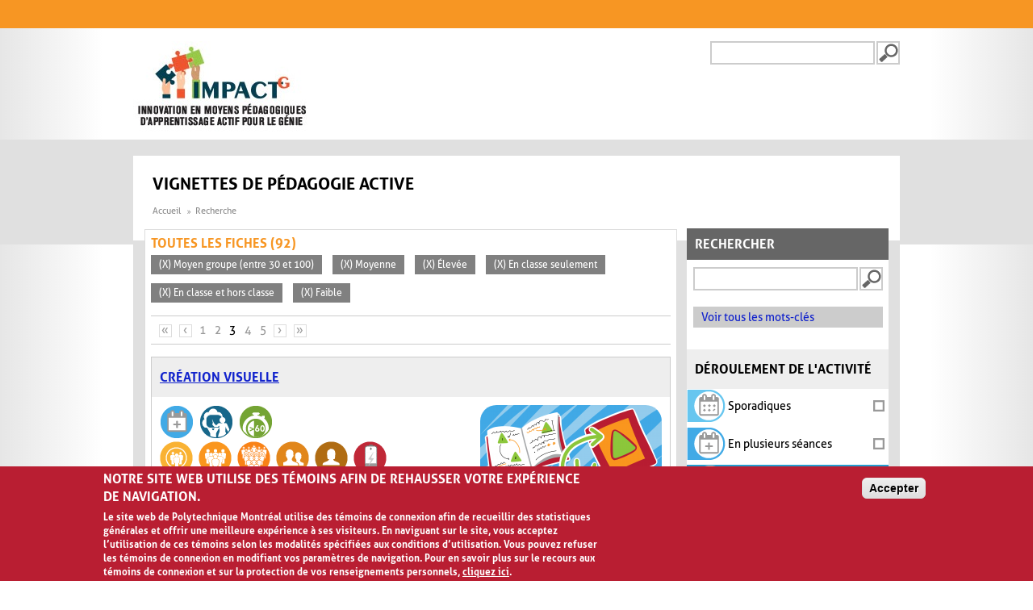

--- FILE ---
content_type: application/javascript
request_url: https://www.polymtl.ca/_Incapsula_Resource?SWJIYLWA=719d34d31c8e3a6e6fffd425f7e032f3&ns=2&cb=1411222660
body_size: 18453
content:
var _0x167e=['\x77\x72\x33\x43\x74\x38\x4f\x6d','\x77\x36\x30\x41\x77\x37\x38\x48\x77\x6f\x77\x73\x77\x6f\x5a\x74\x77\x6f\x62\x43\x6e\x54\x54\x43\x70\x77\x54\x44\x6b\x54\x44\x43\x6a\x32\x59\x3d','\x47\x79\x54\x43\x6f\x73\x4b\x43\x77\x34\x6e\x43\x6e\x30\x50\x43\x72\x38\x4b\x52','\x77\x36\x34\x63\x77\x36\x59\x4a\x77\x70\x45\x3d','\x43\x38\x4f\x79\x77\x36\x4e\x39\x42\x51\x2f\x43\x6c\x77\x3d\x3d','\x54\x44\x44\x44\x67\x51\x3d\x3d','\x77\x72\x44\x44\x75\x73\x4b\x76\x41\x38\x4f\x46\x57\x77\x3d\x3d','\x59\x41\x39\x6a','\x52\x4d\x4b\x70\x56\x63\x4f\x51\x4a\x4d\x4f\x35\x77\x70\x78\x78\x65\x77\x51\x41\x77\x6f\x70\x30\x77\x6f\x48\x44\x73\x63\x4b\x41\x41\x56\x4e\x39\x77\x35\x39\x45','\x77\x6f\x39\x42\x77\x37\x50\x43\x6e\x43\x72\x43\x69\x51\x3d\x3d','\x77\x37\x58\x44\x6a\x38\x4b\x6f','\x77\x72\x37\x44\x68\x51\x4c\x43\x6f\x44\x4e\x74\x77\x36\x4c\x43\x74\x46\x76\x44\x6f\x30\x58\x44\x6b\x6e\x6e\x44\x6f\x63\x4f\x64\x64\x41\x4c\x44\x73\x4d\x4b\x46\x77\x35\x50\x44\x6d\x6c\x62\x43\x70\x6b\x56\x41\x57\x77\x3d\x3d','\x77\x36\x37\x43\x6f\x68\x49\x3d','\x77\x71\x4c\x43\x6e\x4d\x4f\x2b\x51\x4d\x4f\x76\x77\x37\x48\x44\x6b\x51\x3d\x3d','\x77\x36\x6e\x43\x74\x4d\x4f\x49\x4a\x46\x70\x30','\x77\x36\x49\x50\x63\x63\x4b\x49\x4b\x63\x4f\x4f\x77\x71\x59\x53\x50\x41\x3d\x3d','\x41\x38\x4f\x65\x77\x36\x51\x4c\x51\x51\x3d\x3d','\x44\x63\x4f\x33\x77\x71\x48\x44\x68\x38\x4f\x49\x77\x36\x48\x43\x73\x67\x3d\x3d','\x4e\x6e\x62\x43\x71\x45\x46\x46\x43\x4d\x4f\x6e\x50\x41\x3d\x3d','\x4a\x57\x58\x43\x68\x77\x3d\x3d','\x50\x38\x4f\x33\x50\x4d\x4b\x7a\x77\x34\x54\x43\x6d\x47\x73\x3d','\x77\x6f\x4a\x50\x46\x51\x2f\x43\x67\x69\x4e\x39\x77\x37\x59\x72','\x77\x34\x72\x44\x69\x4d\x4b\x59\x64\x4d\x4f\x2f\x58\x41\x3d\x3d','\x77\x36\x49\x72\x77\x36\x64\x4e\x77\x71\x54\x44\x6c\x63\x4b\x59\x77\x37\x33\x43\x76\x30\x73\x32\x77\x70\x4a\x79\x77\x35\x70\x69\x77\x72\x73\x41\x77\x34\x4c\x44\x6c\x67\x4d\x54\x46\x73\x4f\x74\x77\x34\x76\x44\x68\x73\x4f\x52\x77\x70\x66\x43\x6a\x73\x4b\x73\x77\x6f\x54\x44\x75\x6e\x37\x44\x71\x54\x55\x3d','\x77\x34\x50\x43\x75\x42\x4c\x44\x6e\x56\x34\x73\x43\x45\x39\x64\x77\x6f\x6a\x43\x70\x45\x67\x3d','\x77\x72\x58\x44\x73\x63\x4b\x6c\x41\x63\x4f\x4a\x66\x41\x59\x3d','\x4f\x7a\x70\x48\x77\x72\x30\x3d','\x77\x34\x42\x53\x77\x34\x51\x3d','\x43\x4d\x4f\x31\x77\x72\x44\x44\x68\x63\x4f\x48\x77\x36\x62\x43\x72\x7a\x7a\x44\x6b\x77\x3d\x3d','\x4e\x6e\x62\x43\x71\x45\x46\x46\x43\x4d\x4f\x6e\x50\x4d\x4f\x78\x45\x33\x6b\x47\x4a\x6c\x58\x44\x70\x78\x66\x44\x72\x38\x4f\x45\x64\x63\x4f\x71\x65\x41\x3d\x3d','\x43\x4d\x4f\x66\x77\x36\x63\x3d','\x77\x36\x44\x44\x69\x63\x4f\x67\x58\x52\x59\x3d','\x77\x36\x54\x43\x68\x54\x51\x3d','\x61\x63\x4f\x4c\x59\x77\x3d\x3d','\x65\x79\x33\x43\x72\x46\x73\x79\x77\x71\x67\x3d','\x77\x72\x38\x57\x4c\x38\x4b\x54\x62\x38\x4f\x61','\x4b\x44\x68\x79','\x49\x4d\x4f\x63\x4a\x41\x3d\x3d','\x77\x36\x4a\x69\x59\x4d\x4f\x53\x77\x72\x48\x43\x75\x63\x4f\x61\x77\x36\x31\x55\x77\x71\x72\x44\x76\x77\x3d\x3d','\x77\x36\x7a\x43\x76\x38\x4f\x43\x4a\x6c\x5a\x54\x77\x36\x45\x3d','\x77\x34\x46\x62\x77\x34\x66\x44\x6f\x73\x4f\x34\x56\x77\x3d\x3d','\x49\x54\x62\x44\x72\x67\x3d\x3d','\x52\x6a\x2f\x44\x70\x38\x4f\x61\x46\x55\x37\x44\x67\x73\x4b\x32\x77\x37\x6e\x43\x6e\x63\x4b\x77\x77\x71\x70\x39\x77\x35\x41\x57\x51\x4d\x4b\x2f\x65\x63\x4b\x6c\x77\x36\x62\x44\x76\x6c\x56\x47\x77\x36\x4c\x44\x71\x63\x4b\x41\x77\x37\x35\x52\x77\x6f\x67\x43\x48\x42\x6e\x43\x6a\x77\x72\x43\x71\x73\x4f\x36','\x77\x34\x37\x43\x6f\x48\x51\x3d','\x47\x73\x4f\x51\x41\x51\x3d\x3d','\x41\x4d\x4f\x43\x77\x37\x30\x46\x58\x48\x78\x75\x54\x47\x70\x33\x62\x51\x3d\x3d','\x77\x34\x76\x43\x6f\x6c\x7a\x44\x6d\x31\x49\x78\x41\x6b\x38\x3d','\x4c\x52\x35\x31','\x62\x79\x70\x38\x77\x6f\x39\x6e\x77\x6f\x68\x31\x4c\x73\x4b\x32\x50\x67\x3d\x3d','\x4d\x6d\x68\x4a\x77\x6f\x66\x43\x74\x57\x33\x43\x75\x73\x4b\x6b\x77\x72\x51\x3d','\x45\x4d\x4f\x54\x77\x34\x33\x43\x6c\x41\x3d\x3d','\x63\x38\x4f\x61\x77\x72\x37\x43\x6f\x56\x64\x42','\x51\x6a\x62\x44\x6f\x63\x4f\x4a','\x77\x6f\x74\x52\x77\x35\x56\x56\x58\x41\x67\x3d','\x49\x33\x35\x66\x77\x70\x37\x43\x67\x47\x58\x43\x72\x77\x3d\x3d','\x77\x70\x74\x45\x48\x77\x33\x43\x6b\x43\x49\x3d','\x43\x38\x4f\x69\x48\x41\x3d\x3d','\x5a\x38\x4f\x55\x53\x77\x3d\x3d','\x4f\x73\x4f\x59\x77\x72\x33\x43\x6f\x31\x78\x61\x45\x63\x4b\x50\x77\x36\x59\x78\x77\x34\x35\x75\x77\x6f\x49\x36\x77\x72\x4c\x44\x75\x51\x3d\x3d','\x77\x71\x6a\x44\x73\x4d\x4b\x53\x45\x4d\x4f\x44\x57\x67\x34\x63','\x46\x54\x33\x44\x6e\x41\x3d\x3d','\x77\x37\x6e\x44\x6c\x73\x4f\x6c\x57\x67\x3d\x3d','\x48\x73\x4f\x50\x77\x37\x34\x4c\x55\x6e\x4e\x46\x52\x6d\x41\x3d','\x77\x37\x64\x32\x66\x4d\x4f\x47\x77\x71\x7a\x43\x70\x41\x3d\x3d','\x77\x70\x38\x4c\x65\x58\x50\x44\x72\x78\x4c\x44\x6c\x47\x33\x43\x74\x38\x4b\x45\x77\x71\x49\x62\x77\x71\x59\x50\x77\x37\x2f\x43\x6a\x67\x3d\x3d','\x59\x53\x6e\x43\x72\x6b\x6b\x6a','\x77\x36\x4c\x43\x6a\x79\x72\x44\x76\x73\x4b\x44\x77\x36\x34\x3d','\x4d\x4d\x4b\x4a\x77\x36\x4a\x63\x77\x34\x54\x43\x6e\x38\x4b\x76\x47\x51\x62\x44\x70\x78\x56\x78\x57\x73\x4b\x30\x63\x67\x56\x54','\x58\x44\x6e\x44\x75\x73\x4b\x4c\x77\x70\x77\x3d','\x77\x37\x4e\x2b\x5a\x63\x4f\x37\x77\x72\x6e\x43\x75\x73\x4f\x67','\x77\x34\x4e\x66\x77\x35\x2f\x44\x72\x4d\x4f\x72\x58\x73\x4b\x79\x77\x34\x6b\x67\x57\x73\x4f\x4e\x4f\x7a\x2f\x44\x6e\x63\x4f\x4d\x4e\x44\x64\x51\x51\x4d\x4b\x31\x63\x55\x66\x43\x6b\x6e\x6e\x44\x75\x4d\x4f\x56\x77\x71\x6b\x3d','\x77\x34\x6e\x44\x75\x73\x4b\x31\x45\x4d\x4b\x4d','\x52\x73\x4f\x4b\x77\x71\x59\x3d','\x4f\x79\x4e\x42\x77\x72\x4c\x44\x6b\x73\x4f\x54\x77\x70\x73\x3d','\x4f\x38\x4b\x6b\x77\x72\x76\x43\x73\x6c\x49\x7a','\x77\x37\x54\x44\x6d\x38\x4b\x65\x42\x38\x4b\x62\x46\x44\x48\x44\x75\x55\x50\x44\x71\x6e\x41\x4b\x77\x37\x44\x43\x6c\x73\x4b\x31\x62\x4d\x4b\x56\x66\x77\x3d\x3d','\x4f\x79\x4e\x56\x77\x71\x48\x44\x6e\x63\x4f\x53\x77\x70\x70\x78','\x59\x4d\x4f\x63\x65\x79\x4d\x32\x77\x6f\x5a\x69\x45\x4d\x4f\x6e\x77\x36\x42\x49\x62\x67\x62\x44\x6e\x31\x33\x44\x68\x6e\x76\x44\x67\x38\x4f\x7a','\x4a\x79\x37\x44\x70\x73\x4f\x35\x77\x6f\x63\x3d','\x45\x38\x4f\x54\x77\x35\x7a\x43\x68\x45\x2f\x44\x67\x63\x4f\x52\x63\x51\x45\x3d','\x77\x35\x62\x44\x67\x63\x4b\x58\x5a\x38\x4f\x74\x57\x38\x4b\x47\x52\x67\x3d\x3d','\x49\x53\x50\x44\x76\x38\x4f\x72\x77\x6f\x74\x38\x48\x4d\x4b\x70\x4c\x38\x4b\x68\x52\x6c\x45\x47\x77\x71\x48\x43\x6c\x4d\x4b\x5a\x77\x34\x49\x3d','\x77\x35\x4e\x74\x59\x63\x4f\x63\x77\x71\x37\x43\x73\x73\x4f\x64\x77\x34\x64\x4f\x77\x72\x54\x43\x70\x79\x44\x43\x6b\x41\x3d\x3d','\x64\x77\x64\x59\x77\x70\x2f\x43\x71\x4d\x4b\x65','\x44\x53\x46\x76\x77\x70\x4a\x50\x77\x6f\x38\x33\x77\x71\x66\x44\x73\x67\x3d\x3d','\x77\x36\x37\x43\x6c\x33\x62\x43\x68\x79\x52\x76','\x77\x6f\x7a\x44\x6b\x73\x4f\x6d\x77\x72\x49\x47\x77\x6f\x41\x46\x62\x67\x3d\x3d','\x59\x73\x4f\x44\x77\x72\x58\x43\x76\x6b\x5a\x47','\x77\x34\x35\x66\x77\x34\x58\x44\x71\x63\x4f\x63\x56\x38\x4b\x6e\x77\x34\x67\x6d\x47\x38\x4f\x51','\x77\x70\x4a\x5a\x47\x42\x6e\x43\x6b\x44\x6b\x3d','\x5a\x4d\x4f\x54\x77\x71\x37\x43\x6f\x6c\x39\x51','\x4b\x73\x4f\x6a\x49\x4d\x4b\x6e\x77\x35\x6e\x43\x68\x51\x3d\x3d','\x4f\x79\x44\x44\x68\x67\x30\x55\x51\x41\x3d\x3d','\x48\x7a\x78\x6b\x77\x6f\x70\x53\x77\x6f\x67\x3d','\x50\x32\x2f\x43\x6f\x56\x5a\x4b','\x41\x53\x37\x44\x6d\x51\x66\x43\x70\x63\x4f\x55','\x77\x72\x33\x43\x67\x4d\x4f\x35','\x77\x37\x62\x44\x67\x63\x4f\x6c\x52\x78\x62\x43\x76\x67\x3d\x3d','\x77\x6f\x49\x4c\x61\x58\x76\x44\x75\x68\x6f\x3d','\x48\x73\x4f\x6d\x77\x37\x39\x70\x47\x42\x49\x3d','\x77\x72\x33\x44\x71\x4d\x4b\x6b\x46\x38\x4f\x65\x58\x67\x6b\x4f\x77\x71\x6b\x3d','\x43\x6a\x46\x72\x77\x70\x39\x50\x77\x70\x55\x6d\x77\x70\x44\x44\x69\x41\x6a\x44\x73\x58\x6b\x3d','\x77\x37\x35\x6c\x77\x34\x4d\x70\x77\x35\x54\x44\x6c\x38\x4b\x4a\x77\x37\x2f\x44\x67\x63\x4b\x55\x77\x6f\x73\x3d','\x77\x34\x6a\x43\x72\x31\x76\x44\x69\x31\x49\x72','\x4e\x48\x44\x43\x71\x57\x56\x65\x48\x63\x4f\x6c\x4e\x4d\x4b\x77\x44\x6d\x4e\x4a\x50\x51\x3d\x3d','\x4c\x6a\x64\x64\x77\x71\x62\x44\x6a\x38\x4f\x4f','\x77\x6f\x4a\x52\x77\x35\x70\x39\x52\x52\x6c\x45\x55\x7a\x6a\x44\x6c\x38\x4f\x70\x77\x36\x6c\x6a\x66\x6c\x48\x43\x68\x63\x4b\x4b\x77\x37\x7a\x44\x6d\x53\x73\x55\x77\x37\x4c\x44\x67\x41\x3d\x3d','\x77\x36\x64\x43\x45\x7a\x5a\x4a\x77\x70\x67\x3d','\x54\x53\x78\x55\x77\x6f\x44\x43\x75\x63\x4b\x44\x61\x79\x54\x43\x70\x38\x4f\x34\x64\x68\x6f\x55\x77\x72\x33\x43\x6e\x4d\x4f\x6e\x77\x36\x77\x38\x77\x6f\x48\x44\x6e\x52\x46\x2b','\x62\x6a\x64\x6a\x77\x70\x56\x77\x77\x70\x34\x3d','\x77\x34\x4c\x44\x67\x73\x4b\x56\x5a\x73\x4f\x6d\x55\x63\x4b\x61\x58\x38\x4f\x50\x77\x70\x35\x68\x77\x36\x7a\x44\x69\x38\x4b\x4d\x45\x41\x7a\x44\x6f\x44\x6f\x31\x77\x71\x74\x37\x55\x4d\x4f\x4f\x77\x71\x51\x6b\x55\x30\x66\x43\x74\x4d\x4b\x4c\x77\x34\x63\x3d','\x4e\x44\x66\x44\x6f\x38\x4f\x2f\x77\x70\x5a\x68','\x4c\x38\x4f\x78\x77\x37\x38\x48\x56\x33\x5a\x44\x51\x47\x52\x6d\x49\x6c\x67\x7a\x50\x58\x76\x43\x67\x44\x7a\x44\x74\x4d\x4b\x4b\x52\x6e\x41\x3d','\x77\x36\x2f\x43\x67\x48\x7a\x43\x67\x54\x31\x35\x4e\x7a\x42\x4b\x4d\x32\x37\x44\x68\x30\x44\x44\x74\x41\x74\x4b\x55\x52\x68\x2f\x4d\x68\x48\x43\x6f\x4d\x4f\x41\x59\x73\x4b\x70\x77\x70\x46\x6a\x77\x6f\x62\x44\x6d\x6c\x46\x73\x45\x4d\x4b\x47\x66\x7a\x66\x43\x69\x63\x4b\x46','\x77\x72\x66\x44\x6d\x73\x4f\x6f\x56\x7a\x33\x43\x72\x4d\x4b\x32\x53\x4d\x4b\x57\x45\x73\x4f\x38\x77\x35\x45\x67\x48\x79\x37\x44\x71\x58\x74\x35\x77\x6f\x31\x71\x77\x37\x77\x6c\x42\x47\x6e\x43\x76\x73\x4b\x67\x55\x63\x4b\x79','\x46\x4d\x4f\x45\x77\x35\x48\x43\x67\x31\x6a\x44\x6d\x38\x4f\x55\x4f\x67\x58\x44\x69\x43\x4c\x44\x68\x43\x30\x43\x77\x70\x55\x3d','\x77\x36\x51\x69\x77\x36\x42\x5a\x77\x71\x54\x44\x6c\x4d\x4b\x70','\x77\x34\x72\x43\x75\x31\x33\x44\x6d\x6b\x63\x30\x51\x31\x4e\x4d\x77\x70\x44\x43\x76\x6b\x38\x7a\x77\x71\x55\x3d','\x77\x37\x2f\x44\x67\x73\x4b\x42\x48\x63\x4b\x49\x42\x67\x3d\x3d','\x46\x6a\x50\x44\x67\x51\x48\x43\x75\x4d\x4f\x56\x49\x51\x3d\x3d','\x77\x6f\x52\x49\x77\x37\x4c\x43\x6d\x54\x2f\x43\x6a\x63\x4b\x44\x77\x34\x78\x73\x77\x34\x38\x57\x4e\x78\x70\x35','\x63\x6a\x44\x43\x71\x30\x38\x79\x77\x72\x4d\x3d','\x4f\x7a\x31\x62\x77\x72\x62\x44\x6e\x73\x4f\x4f\x77\x70\x73\x3d','\x77\x34\x50\x43\x6a\x79\x62\x44\x6d\x38\x4b\x66\x77\x36\x2f\x44\x70\x6e\x42\x4a\x77\x72\x52\x44','\x4d\x73\x4b\x35\x77\x72\x7a\x43\x70\x6c\x49\x6f','\x77\x36\x42\x72\x5a\x4d\x4f\x41\x77\x72\x48\x43\x70\x63\x4f\x67\x77\x71\x41\x4c\x77\x72\x6a\x43\x73\x57\x54\x44\x6a\x51\x3d\x3d','\x57\x38\x4f\x34\x51\x56\x50\x43\x74\x68\x38\x3d','\x77\x70\x6e\x44\x76\x4d\x4b\x53','\x77\x72\x58\x43\x6e\x4d\x4f\x6b\x52\x63\x4f\x6e\x77\x37\x50\x44\x74\x73\x4b\x51\x48\x63\x4b\x42\x43\x4d\x4f\x33\x46\x4d\x4b\x48\x77\x35\x42\x58\x41\x73\x4f\x61','\x53\x4d\x4f\x68\x52\x46\x58\x43\x70\x77\x3d\x3d','\x77\x35\x77\x64\x77\x37\x41\x3d','\x77\x72\x6e\x44\x67\x42\x6e\x43\x6f\x7a\x56\x30\x77\x70\x50\x43\x70\x55\x7a\x44\x68\x41\x7a\x44\x67\x33\x48\x44\x6f\x63\x4f\x55\x4d\x31\x38\x3d','\x77\x36\x7a\x44\x6d\x38\x4b\x45\x47\x38\x4b\x5a','\x77\x71\x62\x43\x6e\x38\x4f\x59\x55\x38\x4f\x30\x77\x37\x62\x44\x6a\x4d\x4b\x66','\x49\x63\x4f\x36\x50\x38\x4b\x39\x77\x34\x72\x43\x6c\x32\x78\x67\x77\x72\x76\x43\x6a\x4d\x4f\x2f\x63\x73\x4f\x43\x77\x35\x55\x52\x77\x36\x6c\x32\x77\x36\x59\x3d','\x77\x70\x37\x43\x76\x58\x41\x42\x77\x6f\x4d\x4d','\x4e\x4d\x4b\x78\x77\x71\x44\x43\x6c\x6b\x6f\x36\x77\x37\x51\x64','\x49\x63\x4f\x36\x50\x38\x4b\x39\x77\x34\x72\x43\x6c\x32\x78\x67\x77\x72\x76\x43\x6a\x4d\x4f\x7a\x63\x63\x4f\x55\x77\x36\x59\x49','\x77\x34\x4a\x4e\x77\x34\x72\x44\x74\x63\x4f\x35','\x77\x34\x50\x43\x74\x6b\x54\x44\x6b\x55\x45\x35\x47\x55\x35\x62\x77\x34\x2f\x43\x71\x45\x6b\x76\x77\x71\x37\x43\x6b\x4d\x4b\x47\x77\x35\x48\x43\x6c\x38\x4b\x7a\x5a\x41\x3d\x3d','\x55\x79\x76\x44\x75\x38\x4f\x4f\x43\x46\x4d\x3d','\x42\x7a\x6e\x44\x6e\x68\x72\x43\x74\x4d\x4f\x45\x4d\x42\x42\x77\x77\x6f\x59\x3d','\x61\x63\x4f\x61\x77\x71\x72\x43\x70\x46\x56\x55\x45\x63\x4f\x41\x77\x37\x46\x70\x77\x34\x4e\x6a\x77\x70\x6b\x38\x77\x72\x50\x44\x76\x63\x4f\x6f\x4c\x38\x4b\x45\x77\x6f\x70\x31\x66\x63\x4f\x54','\x42\x73\x4f\x50\x77\x36\x51\x58\x55\x41\x3d\x3d','\x77\x72\x5a\x51\x43\x77\x3d\x3d','\x43\x44\x66\x44\x6e\x68\x50\x43\x70\x4d\x4f\x47\x49\x78\x77\x3d','\x77\x36\x4a\x63\x77\x34\x50\x44\x6f\x4d\x4f\x76\x53\x38\x4f\x6f\x77\x34\x30\x33\x44\x63\x4f\x4f\x66\x7a\x33\x44\x6b\x38\x4f\x4c\x50\x69\x73\x4a\x42\x63\x4f\x2b\x63\x30\x58\x43\x69\x48\x62\x43\x73\x63\x4b\x41','\x77\x71\x72\x44\x76\x73\x4b\x74\x45\x63\x4f\x55','\x43\x69\x50\x44\x6e\x52\x62\x43\x74\x4d\x4f\x56\x42\x51\x3d\x3d','\x59\x43\x70\x7a\x77\x70\x55\x3d','\x77\x72\x52\x68\x4f\x73\x4b\x61\x51\x57\x76\x43\x6c\x77\x3d\x3d','\x77\x34\x70\x71\x47\x58\x2f\x43\x71\x44\x4d\x3d','\x77\x36\x56\x6e\x65\x38\x4f\x52\x77\x72\x66\x43\x6f\x4d\x4b\x72\x77\x36\x64\x5a\x77\x71\x72\x43\x70\x7a\x48\x43\x73\x38\x4b\x45\x77\x6f\x62\x44\x75\x4d\x4b\x4a\x62\x63\x4b\x4f\x59\x41\x3d\x3d','\x4f\x63\x4f\x36\x4a\x63\x4b\x68\x77\x34\x67\x3d','\x77\x70\x74\x6c\x4c\x51\x3d\x3d','\x77\x36\x72\x43\x70\x4d\x4f\x53\x4a\x6c\x78\x4c\x77\x36\x37\x44\x68\x38\x4f\x47\x43\x41\x3d\x3d','\x59\x43\x48\x43\x72\x46\x67\x70\x77\x72\x66\x43\x6e\x51\x35\x64\x77\x70\x76\x44\x6a\x38\x4b\x6b\x77\x6f\x6a\x43\x76\x4d\x4b\x42\x77\x6f\x74\x72\x61\x32\x50\x43\x71\x38\x4b\x66','\x44\x43\x56\x68\x77\x6f\x78\x44','\x77\x37\x6f\x52\x77\x37\x38\x3d','\x77\x34\x4c\x43\x6f\x6b\x62\x44\x6e\x56\x51\x51\x43\x45\x68\x4f\x77\x6f\x6e\x43\x76\x77\x3d\x3d','\x77\x35\x72\x43\x76\x6c\x7a\x44\x6e\x45\x6b\x76\x51\x33\x5a\x4d\x77\x6f\x50\x43\x6a\x47\x6f\x54\x77\x71\x58\x43\x6d\x38\x4b\x42\x77\x34\x44\x43\x6a\x4d\x4b\x31\x5a\x4d\x4f\x5a\x42\x38\x4f\x78\x77\x36\x48\x43\x74\x41\x6c\x68\x53\x41\x3d\x3d','\x55\x63\x4b\x39\x53\x63\x4f\x45\x4f\x63\x4f\x6b','\x77\x70\x6e\x44\x6a\x42\x58\x43\x67\x42\x5a\x52\x77\x35\x6a\x43\x76\x30\x66\x44\x73\x67\x72\x44\x6d\x48\x62\x44\x71\x4d\x4f\x77\x64\x42\x6a\x43\x70\x4d\x4b\x46\x77\x35\x33\x44\x6a\x77\x3d\x3d','\x44\x53\x31\x6a\x77\x70\x31\x4a\x77\x6f\x78\x4d\x77\x70\x62\x44\x6b\x51\x2f\x44\x6f\x57\x68\x65\x77\x71\x4c\x44\x72\x38\x4f\x47\x55\x6e\x41\x6b\x77\x34\x34\x56\x64\x55\x49\x36\x42\x38\x4f\x54\x77\x6f\x55\x71\x77\x36\x38\x3d','\x64\x43\x66\x43\x72\x45\x38\x79\x77\x72\x4c\x44\x68\x67\x4a\x63\x77\x6f\x44\x44\x6d\x41\x3d\x3d','\x51\x6a\x7a\x44\x67\x63\x4f\x4a\x44\x6b\x6e\x44\x73\x38\x4b\x30','\x77\x72\x6e\x43\x71\x6e\x59\x65\x77\x70\x49\x65\x77\x70\x6e\x43\x6b\x38\x4b\x4f\x77\x36\x58\x44\x67\x31\x73\x67\x55\x7a\x38\x42\x77\x37\x42\x41\x4d\x38\x4b\x44\x54\x4d\x4b\x65\x77\x36\x6a\x43\x75\x63\x4f\x6a\x77\x36\x37\x44\x76\x38\x4b\x2b\x77\x35\x54\x43\x71\x33\x39\x51\x55\x4d\x4b\x2b\x64\x31\x41\x43\x77\x36\x6e\x43\x6a\x63\x4b\x62\x4e\x6a\x63\x75\x46\x69\x62\x43\x6c\x38\x4f\x53\x43\x38\x4f\x34\x77\x71\x6a\x44\x73\x63\x4b\x44\x41\x53\x37\x43\x6e\x43\x52\x72\x49\x52\x56\x36\x77\x70\x38\x6f\x63\x38\x4f\x4f\x46\x38\x4f\x41\x4c\x63\x4b\x30\x77\x72\x68\x36\x41\x38\x4b\x30\x52\x78\x55\x77\x77\x37\x4a\x68\x77\x34\x2f\x43\x6d\x38\x4f\x78\x77\x34\x62\x44\x68\x38\x4b\x6e\x59\x67\x3d\x3d','\x44\x63\x4f\x2f\x77\x37\x70\x76\x43\x51\x3d\x3d','\x77\x34\x72\x43\x70\x46\x77\x3d','\x65\x38\x4f\x54\x61\x53\x38\x33\x77\x6f\x35\x34\x47\x73\x4f\x78','\x43\x38\x4f\x2b\x77\x71\x62\x44\x6b\x38\x4f\x49\x77\x36\x44\x43\x72\x79\x6f\x3d','\x4b\x4d\x4b\x4e\x77\x36\x5a\x47\x77\x34\x72\x43\x6b\x63\x4b\x31\x42\x51\x3d\x3d','\x77\x37\x72\x43\x68\x53\x44\x44\x76\x77\x3d\x3d','\x77\x72\x63\x63\x49\x73\x4b\x42\x64\x73\x4f\x58\x77\x37\x77\x61\x49\x63\x4f\x4d\x44\x48\x42\x4f\x77\x72\x51\x6b\x59\x68\x59\x68\x61\x44\x64\x73','\x77\x37\x59\x6f\x77\x37\x46\x66\x77\x71\x44\x44\x6e\x73\x4b\x70\x77\x36\x7a\x43\x69\x6c\x42\x76\x77\x6f\x63\x3d','\x77\x37\x2f\x44\x6a\x4d\x4b\x4a\x41\x73\x4f\x53\x41\x53\x72\x44\x68\x55\x58\x43\x74\x6d\x6b\x49\x77\x37\x62\x44\x69\x73\x4f\x36\x4c\x63\x4b\x4c\x64\x38\x4f\x51\x77\x35\x54\x43\x6a\x4d\x4f\x47','\x77\x71\x58\x44\x67\x38\x4f\x69\x77\x71\x59\x4e','\x77\x72\x72\x44\x68\x69\x54\x43\x73\x79\x68\x71\x77\x35\x50\x43\x74\x67\x3d\x3d','\x57\x4d\x4b\x67\x54\x73\x4f\x51\x4f\x63\x4f\x2f','\x77\x34\x39\x62\x77\x35\x73\x70\x77\x35\x54\x44\x6e\x73\x4b\x4a\x77\x37\x33\x44\x6b\x73\x4f\x49\x77\x6f\x30\x70\x62\x73\x4b\x50\x77\x72\x58\x43\x69\x51\x39\x32\x54\x43\x6b\x58\x77\x6f\x50\x44\x72\x47\x30\x3d','\x77\x71\x78\x31\x4f\x38\x4b\x4e\x51\x51\x3d\x3d','\x77\x72\x44\x44\x6a\x63\x4f\x67\x77\x72\x30\x4e\x77\x70\x63\x65\x61\x6e\x76\x43\x69\x67\x3d\x3d','\x57\x43\x7a\x44\x6f\x67\x3d\x3d','\x77\x37\x37\x44\x6e\x38\x4b\x65\x42\x38\x4b\x66\x45\x42\x48\x44\x72\x30\x48\x43\x6f\x51\x3d\x3d','\x77\x34\x74\x4c\x77\x34\x66\x44\x70\x73\x4f\x34\x56\x73\x4b\x70\x77\x34\x67\x3d','\x77\x70\x56\x64\x77\x34\x56\x5a\x56\x51\x4d\x46\x53\x54\x44\x44\x68\x38\x4f\x30\x77\x36\x34\x3d','\x77\x36\x54\x44\x6b\x4d\x4f\x6f\x51\x41\x6f\x3d','\x77\x36\x34\x50\x77\x37\x67\x46\x77\x6f\x41\x73\x77\x37\x64\x67\x77\x70\x76\x43\x67\x44\x62\x43\x6f\x51\x51\x3d','\x77\x37\x50\x43\x73\x4d\x4f\x4b\x4e\x6b\x73\x3d','\x77\x37\x6f\x69\x77\x37\x74\x4e\x77\x71\x58\x44\x6a\x77\x3d\x3d','\x61\x38\x4f\x53\x62\x44\x6f\x34','\x77\x36\x44\x43\x76\x73\x4f\x48\x4d\x30\x64\x44\x77\x35\x48\x44\x68\x73\x4f\x41\x43\x63\x4b\x63\x77\x72\x78\x56\x77\x34\x42\x61\x77\x37\x55\x3d','\x47\x4d\x4f\x6a\x77\x72\x33\x44\x6b\x38\x4f\x56\x77\x37\x77\x3d','\x4e\x43\x44\x44\x71\x38\x4f\x38\x77\x6f\x74\x4e\x4a\x73\x4b\x30\x49\x38\x4b\x63\x54\x55\x6b\x64\x77\x71\x50\x43\x6e\x67\x3d\x3d','\x57\x38\x4f\x76\x66\x30\x58\x43\x6f\x43\x35\x41\x77\x71\x33\x43\x73\x63\x4f\x4b\x44\x78\x78\x4e\x58\x68\x4c\x44\x6e\x4d\x4f\x65\x62\x73\x4b\x70\x77\x70\x46\x55\x77\x70\x63\x3d','\x49\x6d\x4e\x46\x77\x6f\x62\x43\x67\x48\x6b\x3d','\x77\x35\x72\x43\x76\x6c\x7a\x44\x6e\x45\x6b\x76\x51\x32\x6c\x67\x77\x71\x58\x43\x6a\x32\x4d\x50\x77\x70\x2f\x43\x74\x73\x4b\x70\x77\x36\x54\x43\x72\x63\x4b\x50','\x61\x38\x4f\x46\x5a\x44\x6b\x6c\x77\x70\x51\x3d','\x77\x35\x70\x48\x55\x63\x4f\x78\x77\x70\x33\x43\x6d\x63\x4f\x61\x77\x34\x74\x67\x77\x70\x2f\x43\x6b\x52\x41\x3d','\x77\x36\x76\x43\x73\x4d\x4f\x51\x4b\x6b\x6c\x39\x77\x37\x50\x44\x6a\x4d\x4f\x41\x54\x73\x4b\x58\x77\x71\x78\x73\x77\x34\x31\x6e\x77\x37\x2f\x43\x74\x4d\x4b\x79\x41\x6a\x7a\x43\x6d\x30\x30\x70\x41\x44\x6e\x44\x74\x56\x72\x44\x73\x33\x45\x3d','\x77\x35\x44\x44\x6a\x4d\x4b\x61\x5a\x73\x4f\x75','\x5a\x73\x4f\x72\x59\x41\x3d\x3d','\x77\x35\x4c\x44\x73\x73\x4b\x30\x41\x4d\x4b\x39\x77\x71\x76\x43\x70\x63\x4b\x66\x77\x36\x51\x3d','\x77\x72\x2f\x44\x68\x38\x4f\x67\x77\x72\x51\x63\x77\x70\x77\x3d','\x4a\x53\x35\x43\x77\x72\x7a\x44\x6e\x4d\x4f\x63\x77\x70\x78\x7a\x77\x71\x45\x35\x77\x71\x76\x44\x74\x79\x33\x44\x6d\x4d\x4f\x48\x77\x71\x77\x6f\x53\x63\x4f\x62\x77\x71\x52\x54\x43\x55\x74\x55\x41\x73\x4b\x6b\x61\x51\x3d\x3d','\x4a\x6e\x37\x43\x71\x46\x46\x4f','\x43\x4d\x4f\x54\x77\x35\x44\x43\x68\x30\x6e\x44\x67\x41\x3d\x3d','\x77\x35\x48\x44\x68\x4d\x4b\x59\x64\x38\x4f\x6b\x51\x38\x4f\x61\x54\x4d\x4b\x4e\x77\x71\x35\x63\x77\x37\x72\x44\x67\x73\x4b\x36\x48\x42\x66\x44\x75\x67\x3d\x3d','\x77\x6f\x5a\x63\x77\x37\x54\x43\x69\x43\x72\x43\x6b\x67\x3d\x3d','\x57\x63\x4f\x73\x52\x30\x4c\x43\x6f\x77\x42\x6d\x77\x71\x72\x43\x72\x38\x4f\x4b','\x77\x34\x68\x75\x41\x58\x48\x43\x75\x7a\x70\x46\x49\x55\x6e\x43\x6c\x73\x4f\x68\x77\x36\x31\x32\x77\x37\x58\x43\x75\x4d\x4f\x69\x77\x6f\x58\x43\x70\x67\x5a\x73\x5a\x77\x54\x43\x6f\x73\x4b\x2f\x77\x6f\x41\x57\x77\x37\x72\x44\x71\x38\x4b\x77\x77\x37\x7a\x43\x69\x38\x4b\x4c\x77\x71\x58\x44\x75\x51\x41\x75\x42\x38\x4b\x53\x62\x51\x3d\x3d','\x77\x6f\x33\x43\x70\x48\x55\x48\x77\x70\x49\x3d','\x77\x6f\x4a\x53\x46\x42\x6a\x43\x70\x53\x31\x32\x77\x37\x30\x37\x66\x56\x50\x43\x68\x4d\x4b\x67','\x77\x36\x6e\x43\x6e\x58\x37\x43\x6d\x6a\x52\x76','\x58\x4d\x4f\x79\x53\x55\x37\x43\x70\x67\x3d\x3d','\x50\x6e\x37\x43\x73\x6b\x31\x4d\x43\x4d\x4f\x2b\x4e\x73\x4b\x6a\x56\x48\x39\x56\x4e\x6b\x6e\x44\x67\x68\x58\x44\x72\x4d\x4f\x44\x62\x38\x4f\x4c\x66\x55\x55\x39\x77\x6f\x54\x44\x6b\x63\x4b\x4b\x54\x73\x4f\x56\x77\x37\x41\x30\x77\x72\x30\x78\x77\x34\x39\x36\x5a\x45\x51\x72\x43\x78\x30\x3d','\x4b\x38\x4b\x62\x77\x37\x46\x48\x77\x36\x4c\x43\x6d\x63\x4b\x2b\x47\x41\x44\x43\x6a\x52\x56\x31\x53\x77\x3d\x3d','\x77\x36\x66\x43\x6f\x38\x4f\x48\x4c\x55\x70\x76','\x77\x6f\x52\x4d\x77\x35\x5a\x53\x56\x41\x3d\x3d','\x77\x34\x6a\x44\x6a\x4d\x4b\x41\x65\x73\x4f\x73\x56\x63\x4b\x41\x52\x4d\x4b\x54\x77\x36\x39\x4c\x77\x36\x6a\x44\x69\x38\x4b\x63\x4e\x52\x6e\x44\x72\x43\x49\x6b\x77\x70\x31\x46\x56\x38\x4f\x4d\x77\x37\x67\x76\x55\x56\x4c\x43\x68\x63\x4b\x4a\x77\x35\x72\x43\x69\x51\x37\x44\x73\x63\x4f\x4b\x77\x34\x58\x43\x6e\x38\x4b\x58\x54\x31\x38\x3d','\x77\x72\x76\x44\x6d\x68\x4c\x43\x74\x52\x74\x6b\x77\x35\x6a\x43\x76\x31\x66\x44\x6b\x78\x6e\x44\x68\x58\x6b\x3d','\x77\x35\x33\x44\x71\x63\x4b\x34\x43\x38\x4b\x4e\x77\x71\x45\x3d','\x77\x34\x52\x39\x46\x6e\x62\x43\x75\x41\x3d\x3d','\x66\x42\x35\x48\x77\x6f\x58\x43\x75\x38\x4b\x4d\x64\x6a\x37\x43\x75\x4d\x4b\x4a\x54\x7a\x49\x6b\x77\x6f\x58\x43\x70\x38\x4f\x73\x77\x37\x77\x49\x77\x35\x54\x44\x74\x42\x31\x76\x56\x63\x4f\x49\x77\x36\x35\x44\x5a\x77\x33\x44\x69\x63\x4b\x34\x4d\x4d\x4f\x70\x59\x45\x76\x43\x72\x38\x4b\x6c\x42\x55\x54\x43\x71\x38\x4b\x66\x47\x38\x4b\x57\x77\x37\x6c\x34\x46\x32\x77\x3d','\x54\x79\x44\x44\x76\x38\x4b\x4e\x77\x6f\x33\x43\x6b\x41\x3d\x3d','\x77\x71\x50\x44\x6a\x73\x4f\x37\x77\x72\x51\x42\x77\x70\x6f\x5a','\x51\x38\x4f\x55\x62\x6a\x67\x2b\x77\x70\x52\x35\x47\x63\x4f\x68\x77\x36\x35\x36\x62\x77\x50\x44\x6e\x67\x2f\x44\x76\x30\x6e\x44\x6f\x4d\x4b\x68\x77\x35\x66\x44\x6f\x43\x50\x43\x6e\x56\x33\x43\x69\x41\x3d\x3d','\x77\x72\x33\x44\x67\x38\x4f\x34\x77\x72\x6f\x50\x77\x70\x55\x65\x62\x47\x62\x44\x69\x6c\x67\x35\x77\x70\x63\x73\x48\x77\x3d\x3d','\x56\x73\x4b\x33\x51\x63\x4f\x42\x4b\x41\x3d\x3d','\x77\x34\x50\x43\x74\x6b\x54\x44\x6b\x55\x45\x35\x47\x55\x35\x62\x77\x34\x2f\x43\x76\x6c\x55\x6b\x77\x72\x4c\x43\x74\x4d\x4b\x43\x77\x34\x44\x43\x6b\x4d\x4b\x6f\x54\x73\x4f\x66\x4d\x4d\x4f\x2f\x77\x71\x48\x43\x72\x51\x4e\x37\x56\x52\x31\x33','\x63\x73\x4f\x49\x77\x72\x6e\x43\x76\x33\x4e\x53\x41\x4d\x4f\x42\x77\x37\x63\x44\x77\x34\x35\x32\x77\x70\x59\x3d','\x50\x43\x44\x44\x71\x4d\x4f\x6c\x77\x6f\x35\x33','\x77\x70\x6c\x41\x42\x77\x50\x43\x67\x79\x74\x6e\x77\x37\x77\x39\x46\x30\x66\x43\x67\x38\x4b\x6b\x4a\x41\x7a\x44\x68\x7a\x41\x36\x44\x7a\x30\x4a\x5a\x38\x4b\x66\x4d\x77\x4c\x44\x72\x63\x4b\x58\x56\x6c\x48\x44\x6e\x31\x2f\x43\x76\x77\x3d\x3d','\x65\x79\x4e\x72\x77\x70\x4a\x69\x77\x6f\x4a\x54\x4f\x67\x3d\x3d','\x4f\x38\x4b\x75\x77\x72\x49\x3d','\x77\x6f\x46\x51\x77\x37\x4c\x43\x6d\x67\x3d\x3d','\x64\x54\x7a\x43\x72\x56\x30\x3d','\x77\x37\x50\x44\x76\x63\x4b\x75','\x77\x71\x54\x43\x6c\x73\x4f\x71\x46\x38\x4b\x33\x77\x71\x72\x43\x6c\x4d\x4f\x4b\x52\x73\x4f\x43\x42\x38\x4f\x7a\x52\x63\x4f\x53\x77\x6f\x74\x51\x57\x73\x4b\x45\x42\x73\x4b\x5a\x46\x67\x62\x43\x70\x63\x4b\x72\x55\x63\x4b\x65\x62\x54\x45\x32\x77\x70\x62\x43\x69\x38\x4b\x77\x77\x34\x70\x2b\x50\x41\x39\x57\x5a\x38\x4b\x32\x77\x6f\x33\x43\x73\x73\x4b\x51\x77\x6f\x30\x63\x66\x38\x4b\x4e\x77\x72\x42\x4a\x55\x6e\x55\x69\x77\x37\x48\x43\x74\x4d\x4b\x6a\x77\x34\x35\x6a\x77\x72\x44\x43\x69\x38\x4f\x68\x77\x72\x76\x44\x6a\x6b\x72\x44\x6b\x38\x4b\x67\x77\x35\x77\x3d','\x77\x35\x62\x44\x6d\x4d\x4b\x46\x65\x77\x3d\x3d','\x65\x44\x54\x44\x6e\x67\x3d\x3d','\x77\x70\x6e\x43\x6c\x63\x4f\x53','\x77\x71\x55\x71\x43\x67\x3d\x3d','\x77\x72\x72\x43\x6e\x69\x76\x44\x69\x63\x4b\x59\x77\x36\x37\x44\x71\x6e\x4e\x4d\x77\x37\x41\x54','\x77\x36\x73\x4e\x77\x36\x59\x56\x77\x6f\x41\x3d','\x77\x36\x66\x44\x6c\x73\x4f\x66\x51\x42\x44\x43\x70\x4d\x4b\x72\x53\x77\x3d\x3d','\x77\x35\x46\x50\x77\x35\x34\x6f','\x47\x38\x4b\x4c\x77\x34\x63\x3d','\x45\x38\x4f\x63\x77\x36\x30\x44\x51\x58\x64\x30\x52\x58\x64\x75\x4e\x57\x6b\x30','\x77\x71\x66\x44\x68\x42\x41\x3d','\x77\x35\x4a\x49\x77\x34\x34\x3d','\x77\x70\x44\x44\x68\x4d\x4b\x51\x43\x38\x4b\x4b\x77\x72\x50\x43\x70\x63\x4b\x4a\x77\x36\x4c\x43\x74\x73\x4f\x6c\x77\x35\x31\x41\x50\x73\x4b\x39\x77\x34\x39\x69\x77\x70\x68\x6a\x77\x34\x39\x45\x54\x6a\x41\x56\x77\x34\x4c\x44\x71\x41\x6e\x43\x73\x53\x66\x44\x74\x53\x6e\x43\x73\x43\x72\x44\x6a\x51\x3d\x3d','\x42\x69\x35\x41\x77\x72\x30\x3d','\x77\x71\x48\x44\x67\x38\x4f\x67\x77\x72\x63\x48\x77\x70\x6b\x3d','\x77\x36\x46\x49\x48\x79\x52\x4a\x77\x6f\x37\x44\x6a\x41\x55\x75\x48\x4d\x4f\x63\x77\x6f\x58\x44\x67\x51\x3d\x3d','\x77\x36\x74\x58\x48\x51\x3d\x3d','\x77\x6f\x49\x59\x62\x41\x3d\x3d','\x77\x36\x33\x44\x74\x73\x4b\x73','\x77\x37\x7a\x44\x76\x63\x4f\x48\x77\x72\x30\x4c\x77\x70\x55\x61\x63\x47\x48\x43\x69\x46\x73\x55\x77\x71\x51\x2f\x43\x53\x5a\x31\x63\x7a\x4a\x36\x77\x35\x30\x36\x47\x56\x59\x71\x77\x36\x66\x43\x6d\x51\x41\x53\x44\x67\x42\x46\x77\x70\x76\x43\x72\x67\x3d\x3d','\x77\x72\x37\x44\x71\x38\x4b\x75\x42\x51\x3d\x3d','\x77\x70\x62\x43\x6f\x47\x6f\x42\x77\x70\x59\x59\x77\x70\x49\x3d','\x77\x70\x30\x46\x61\x41\x3d\x3d','\x77\x36\x56\x6e\x65\x38\x4f\x52\x77\x72\x66\x43\x6f\x41\x3d\x3d','\x77\x34\x4a\x67\x46\x47\x33\x43\x73\x54\x35\x66\x4f\x67\x3d\x3d','\x77\x70\x5a\x4f\x45\x41\x3d\x3d','\x77\x72\x6c\x37\x4f\x63\x4b\x4c\x53\x33\x58\x43\x73\x77\x3d\x3d','\x77\x36\x64\x67\x63\x63\x4f\x51\x77\x72\x37\x43\x76\x73\x4f\x72\x77\x36\x31\x49','\x62\x63\x4f\x53\x59\x7a\x6b\x2b\x77\x6f\x74\x7a','\x77\x72\x44\x44\x73\x4d\x4b\x6d','\x77\x34\x50\x43\x74\x6b\x54\x44\x6b\x55\x45\x35\x47\x55\x35\x62','\x77\x35\x72\x44\x74\x63\x4b\x36\x43\x73\x4b\x4e\x77\x72\x66\x43\x67\x4d\x4b\x6f\x77\x35\x37\x43\x6d\x63\x4f\x72\x77\x36\x39\x69\x4e\x4d\x4b\x67\x77\x34\x56\x35\x77\x70\x34\x3d','\x77\x72\x55\x4c\x65\x33\x38\x3d','\x4e\x33\x72\x43\x73\x48\x42\x43\x42\x4d\x4f\x76','\x77\x70\x42\x7a\x51\x32\x54\x44\x72\x79\x63\x42\x4d\x67\x7a\x44\x68\x4d\x4b\x6c\x77\x36\x49\x68\x77\x37\x76\x44\x6a\x41\x3d\x3d','\x77\x35\x58\x44\x6e\x63\x4b\x61\x65\x73\x4f\x2f','\x45\x63\x4f\x2b\x77\x72\x72\x44\x68\x38\x4f\x56\x77\x36\x63\x3d','\x46\x38\x4f\x77\x77\x35\x63\x3d','\x77\x71\x7a\x44\x68\x73\x4f\x64\x45\x73\x4f\x49\x43\x58\x62\x44\x71\x67\x62\x43\x75\x44\x45\x61\x77\x71\x6e\x43\x6e\x73\x4f\x6a\x66\x38\x4f\x56','\x52\x38\x4b\x31\x54\x4d\x4f\x65\x4f\x51\x3d\x3d','\x56\x54\x76\x44\x73\x38\x4f\x50\x50\x56\x51\x3d','\x57\x54\x48\x44\x6d\x77\x3d\x3d','\x49\x46\x78\x50','\x4e\x67\x37\x44\x74\x67\x3d\x3d','\x77\x37\x77\x6d\x77\x35\x63\x3d','\x50\x63\x4b\x41\x77\x37\x56\x48\x77\x36\x4c\x43\x69\x67\x3d\x3d','\x77\x37\x54\x44\x72\x68\x63\x3d','\x4c\x4d\x4f\x7a\x4b\x4d\x4b\x6d\x77\x36\x7a\x43\x67\x67\x3d\x3d','\x77\x37\x52\x58\x4d\x51\x3d\x3d','\x77\x70\x6a\x43\x72\x58\x67\x41\x77\x72\x59\x4c','\x77\x34\x4e\x66\x77\x36\x77\x3d','\x77\x34\x58\x44\x68\x63\x4b\x58\x59\x63\x4f\x4b\x51\x41\x3d\x3d','\x43\x6a\x66\x44\x74\x51\x3d\x3d','\x77\x37\x34\x45\x77\x36\x73\x53\x77\x71\x51\x32','\x77\x37\x50\x43\x72\x53\x63\x3d','\x46\x55\x4e\x71','\x77\x37\x6e\x44\x70\x7a\x4e\x53\x77\x70\x4a\x35\x77\x72\x66\x44\x6d\x73\x4f\x6d\x46\x51\x3d\x3d','\x77\x70\x52\x4a\x45\x42\x6a\x43\x70\x54\x34\x3d','\x77\x71\x6c\x79\x77\x36\x77\x3d','\x4e\x4d\x4b\x70\x77\x72\x54\x43\x70\x32\x63\x76','\x66\x78\x6a\x43\x6f\x41\x3d\x3d','\x77\x36\x62\x43\x75\x63\x4f\x48\x4d\x57\x31\x7a\x77\x36\x50\x44\x68\x73\x4f\x7a\x46\x41\x3d\x3d','\x77\x36\x6a\x43\x68\x33\x37\x43\x68\x68\x4e\x7a\x50\x53\x45\x6c\x59\x77\x3d\x3d','\x77\x72\x6c\x38\x4e\x73\x4b\x4b\x5a\x57\x30\x3d','\x77\x71\x6e\x44\x72\x68\x51\x3d','\x44\x73\x4f\x34\x77\x70\x59\x3d','\x77\x34\x59\x42\x77\x37\x41\x3d','\x50\x4d\x4f\x5a\x77\x70\x66\x44\x70\x4d\x4f\x6b\x77\x34\x6e\x43\x68\x68\x48\x44\x76\x73\x4f\x44\x66\x63\x4f\x6f\x44\x58\x78\x6a\x41\x6a\x62\x43\x6e\x6a\x2f\x44\x69\x47\x37\x44\x75\x46\x6a\x44\x73\x38\x4b\x34\x51\x73\x4b\x52\x77\x37\x6f\x6c\x77\x70\x6a\x43\x6b\x63\x4b\x51\x4e\x58\x31\x59\x77\x37\x62\x43\x6a\x45\x38\x4d\x77\x71\x78\x39\x4a\x4d\x4f\x42\x55\x63\x4f\x37\x77\x71\x58\x44\x71\x73\x4b\x79\x77\x71\x52\x30\x77\x37\x58\x44\x67\x79\x6c\x6a\x50\x73\x4b\x73\x77\x6f\x76\x43\x70\x78\x6e\x43\x68\x68\x6f\x62\x50\x6c\x45\x3d','\x45\x79\x44\x44\x6d\x77\x3d\x3d','\x77\x6f\x2f\x44\x6d\x77\x58\x43\x70\x69\x4d\x3d','\x77\x34\x6a\x44\x71\x6a\x56\x6c\x77\x71\x6c\x6d','\x59\x4d\x4f\x63\x57\x78\x2f\x43\x71\x77\x4a\x52\x77\x71\x50\x43\x74\x73\x4f\x6d\x47\x51\x74\x36\x61\x41\x3d\x3d','\x4d\x69\x44\x44\x70\x63\x4f\x6e\x77\x6f\x74\x33','\x77\x72\x33\x44\x6d\x52\x76\x43\x72\x69\x34\x3d','\x77\x35\x62\x44\x6c\x4d\x4b\x37','\x77\x37\x34\x69\x77\x37\x78\x4e\x77\x72\x6e\x44\x6b\x77\x3d\x3d','\x77\x34\x7a\x44\x72\x73\x4b\x37\x46\x73\x4b\x64\x77\x71\x41\x3d','\x5a\x38\x4f\x54\x61\x53\x38\x70\x77\x71\x68\x77','\x77\x37\x6a\x43\x6d\x6e\x33\x43\x68\x79\x52\x75','\x77\x6f\x56\x37\x77\x34\x49\x3d','\x77\x72\x76\x43\x6e\x73\x4f\x76\x51\x73\x4f\x2b\x77\x35\x44\x44\x68\x41\x3d\x3d','\x48\x4d\x4f\x4c\x77\x36\x59\x46\x51\x58\x6f\x3d','\x49\x38\x4b\x6b\x77\x71\x62\x43\x6f\x51\x3d\x3d','\x50\x53\x72\x44\x70\x4d\x4f\x72\x77\x70\x5a\x36','\x77\x35\x37\x44\x69\x4d\x4b\x2b','\x77\x37\x2f\x43\x6e\x41\x76\x44\x74\x6d\x70\x2f\x77\x6f\x7a\x44\x6f\x6c\x2f\x43\x70\x6b\x6e\x44\x6a\x53\x48\x44\x73\x38\x4b\x48\x5a\x30\x66\x43\x72\x4d\x4f\x52\x77\x70\x33\x44\x68\x77\x4c\x43\x72\x78\x5a\x49\x43\x4d\x4f\x76\x59\x47\x77\x45\x4a\x38\x4b\x61\x77\x37\x52\x30\x77\x70\x56\x65\x77\x72\x30\x64\x53\x38\x4b\x30\x77\x34\x74\x30\x50\x63\x4f\x41\x77\x72\x37\x44\x6c\x41\x3d\x3d','\x49\x32\x2f\x43\x71\x45\x31\x66','\x77\x34\x56\x76\x4f\x41\x3d\x3d','\x52\x43\x76\x44\x75\x41\x3d\x3d','\x77\x35\x50\x44\x76\x73\x4b\x33\x41\x73\x4b\x64\x77\x72\x6f\x3d','\x46\x42\x42\x72\x77\x71\x44\x44\x6a\x38\x4f\x51\x77\x70\x35\x2f','\x52\x67\x66\x44\x71\x52\x4d\x77\x77\x70\x4c\x44\x6f\x78\x64\x65\x77\x35\x6a\x43\x6d\x38\x4f\x6e\x77\x37\x66\x44\x72\x73\x4f\x44\x77\x35\x55\x30\x4b\x48\x58\x43\x72\x38\x4b\x59\x77\x71\x64\x47\x77\x70\x4c\x43\x6d\x48\x42\x50\x4d\x73\x4f\x78\x66\x47\x70\x47\x77\x35\x6e\x44\x67\x38\x4b\x4b\x59\x38\x4b\x36\x66\x73\x4b\x54\x77\x71\x67\x3d','\x77\x36\x72\x44\x75\x69\x46\x49','\x4b\x43\x31\x71','\x77\x70\x35\x75\x42\x63\x4f\x35\x51\x56\x41\x6d\x61\x63\x4b\x4b\x4f\x67\x62\x43\x73\x57\x6e\x44\x67\x51\x44\x44\x6b\x38\x4f\x69\x77\x37\x54\x44\x6c\x38\x4b\x50\x66\x31\x6b\x50\x4a\x38\x4f\x38\x56\x38\x4f\x59\x53\x45\x2f\x44\x76\x38\x4f\x45\x4c\x38\x4f\x2f\x77\x71\x4e\x64\x5a\x63\x4f\x6d\x77\x36\x59\x50\x77\x35\x51\x3d','\x4e\x42\x6e\x44\x69\x77\x3d\x3d','\x4b\x63\x4f\x4a\x77\x35\x77\x3d','\x77\x36\x4c\x44\x72\x63\x4f\x57','\x77\x35\x78\x71\x77\x37\x4d\x3d','\x77\x72\x67\x47\x4f\x41\x3d\x3d','\x77\x72\x72\x44\x6b\x63\x4f\x70','\x77\x37\x35\x72\x65\x38\x4f\x53\x77\x71\x7a\x43\x76\x77\x3d\x3d','\x77\x71\x6c\x68\x4e\x63\x4b\x4c\x55\x47\x73\x3d','\x77\x72\x62\x44\x71\x7a\x74\x48\x77\x72\x52\x6c\x77\x71\x66\x43\x67\x67\x3d\x3d','\x4f\x7a\x76\x44\x76\x77\x3d\x3d','\x46\x30\x72\x43\x68\x67\x3d\x3d','\x77\x72\x62\x44\x74\x63\x4b\x54','\x77\x36\x2f\x44\x6b\x38\x4b\x66','\x66\x68\x70\x66\x77\x6f\x76\x43\x71\x4d\x4b\x46','\x77\x71\x74\x41\x44\x51\x3d\x3d','\x77\x72\x41\x59\x66\x58\x76\x44\x73\x51\x3d\x3d','\x77\x34\x31\x66\x77\x34\x4d\x6e\x77\x34\x66\x44\x6c\x77\x3d\x3d','\x77\x72\x66\x43\x70\x6d\x30\x3d','\x77\x37\x6a\x43\x6a\x79\x72\x44\x76\x63\x4b\x59\x77\x37\x51\x3d','\x77\x6f\x63\x53\x46\x51\x3d\x3d','\x77\x72\x41\x62\x49\x4d\x4b\x47\x57\x4d\x4f\x64\x77\x37\x59\x4c\x54\x73\x4f\x63','\x77\x72\x48\x43\x6d\x4d\x4f\x71\x56\x63\x4f\x46\x77\x37\x44\x44\x68\x73\x4b\x64\x4e\x63\x4b\x47','\x77\x34\x48\x43\x73\x6c\x7a\x44\x6e\x31\x49\x77','\x4b\x73\x4b\x48\x77\x34\x64\x42\x77\x35\x48\x43\x6c\x38\x4b\x31\x45\x51\x3d\x3d','\x4f\x79\x42\x45','\x77\x37\x37\x43\x68\x53\x33\x44\x74\x41\x3d\x3d','\x77\x71\x70\x51\x77\x36\x51\x3d','\x77\x37\x34\x45\x77\x36\x73\x53\x77\x71\x59\x74\x77\x72\x31\x74\x77\x72\x2f\x43\x6e\x51\x3d\x3d','\x56\x63\x4f\x4b\x77\x6f\x72\x43\x6e\x41\x33\x44\x6c\x4d\x4b\x53\x61\x45\x48\x44\x6b\x57\x66\x44\x69\x33\x49\x52\x77\x34\x67\x3d','\x77\x36\x6e\x44\x76\x7a\x35\x4a\x77\x71\x55\x3d','\x77\x37\x44\x44\x6c\x73\x4f\x6a\x58\x77\x76\x43\x71\x41\x3d\x3d','\x4e\x73\x4f\x65\x77\x34\x63\x3d','\x66\x4d\x4b\x52\x51\x67\x3d\x3d','\x54\x38\x4f\x76\x77\x72\x34\x3d','\x77\x34\x44\x44\x70\x57\x6b\x54\x77\x6f\x4d\x58\x77\x34\x72\x43\x6c\x41\x3d\x3d','\x77\x6f\x6a\x43\x72\x4d\x4f\x79\x58\x4d\x4b\x37\x77\x37\x6e\x44\x76\x73\x4f\x56\x77\x36\x48\x43\x6a\x38\x4f\x56\x77\x35\x64\x78\x63\x4d\x4f\x6c\x77\x6f\x39\x68\x77\x6f\x38\x72\x77\x6f\x55\x4e\x54\x7a\x34\x37\x77\x34\x58\x44\x72\x69\x6a\x43\x6c\x7a\x48\x43\x72\x33\x66\x43\x72\x6e\x6a\x44\x68\x38\x4b\x61\x44\x6d\x41\x49\x77\x70\x73\x61','\x65\x73\x4f\x68\x58\x45\x55\x3d','\x52\x38\x4b\x67\x56\x4d\x4f\x6a\x4a\x4d\x4f\x36\x77\x71\x59\x3d','\x44\x30\x39\x4f','\x77\x37\x6f\x4a\x77\x37\x34\x30\x77\x6f\x77\x76\x77\x72\x77\x3d','\x59\x79\x72\x43\x69\x77\x3d\x3d','\x77\x36\x66\x43\x76\x38\x4b\x6b\x48\x4d\x4f\x42\x57\x68\x49\x65\x77\x72\x64\x2b','\x77\x36\x5a\x68\x55\x73\x4f\x34\x77\x6f\x7a\x43\x68\x4d\x4f\x78\x77\x37\x70\x46\x77\x72\x44\x43\x70\x51\x3d\x3d','\x65\x43\x72\x44\x74\x67\x3d\x3d','\x61\x38\x4f\x65\x77\x72\x4c\x43\x71\x6b\x5a\x64','\x77\x36\x5a\x63\x46\x51\x3d\x3d','\x77\x37\x6a\x44\x6a\x67\x6f\x3d','\x4b\x33\x35\x43\x77\x70\x4c\x43\x67\x47\x49\x3d','\x77\x36\x2f\x44\x74\x52\x45\x3d','\x48\x38\x4f\x66\x77\x70\x63\x3d','\x77\x37\x46\x68\x65\x38\x4f\x47\x77\x71\x7a\x43\x70\x63\x4f\x77\x77\x36\x74\x59\x77\x72\x48\x43\x73\x41\x3d\x3d','\x64\x68\x70\x54\x77\x70\x6e\x43\x75\x38\x4b\x4b\x5a\x79\x4d\x3d','\x4e\x4d\x4b\x75\x77\x72\x76\x43\x70\x6c\x49\x70\x77\x37\x49\x4e\x50\x42\x77\x75','\x77\x36\x2f\x43\x69\x6e\x33\x43\x67\x54\x64\x37\x50\x44\x59\x3d','\x77\x36\x33\x44\x6a\x4d\x4b\x44','\x77\x35\x4a\x61\x50\x41\x3d\x3d','\x46\x73\x4b\x42\x77\x34\x45\x3d','\x63\x4d\x4b\x6b\x56\x4d\x4f\x53','\x77\x36\x4c\x43\x74\x4d\x4f\x53\x46\x30\x64\x78\x77\x36\x49\x3d','\x77\x35\x34\x70\x77\x34\x45\x3d','\x77\x37\x2f\x44\x6e\x4d\x4f\x69\x55\x78\x62\x43\x70\x51\x3d\x3d','\x77\x72\x66\x43\x69\x4d\x4f\x69\x56\x4d\x4f\x79\x77\x36\x77\x3d','\x77\x37\x59\x68\x77\x37\x30\x3d','\x4a\x43\x48\x44\x72\x73\x4f\x70\x77\x6f\x52\x37\x4c\x63\x4b\x70\x4d\x77\x3d\x3d','\x77\x36\x66\x43\x69\x6e\x48\x43\x6b\x79\x52\x30','\x77\x35\x42\x70\x77\x35\x34\x3d','\x77\x35\x54\x44\x6a\x38\x4b\x4e','\x77\x71\x39\x36\x5a\x38\x4f\x41\x77\x72\x30\x3d','\x4d\x73\x4b\x4e\x77\x37\x70\x53\x77\x35\x66\x43\x6c\x67\x3d\x3d','\x77\x72\x51\x70\x66\x51\x3d\x3d','\x77\x37\x35\x35\x77\x37\x30\x3d','\x77\x37\x50\x44\x6a\x78\x62\x43\x71\x79\x6c\x6d','\x77\x72\x5a\x78\x4f\x63\x4b\x66\x55\x48\x45\x3d','\x65\x38\x4f\x44\x57\x67\x3d\x3d','\x77\x34\x6e\x44\x76\x63\x4b\x38','\x77\x36\x34\x56\x49\x4d\x4b\x59\x61\x4d\x4f\x58','\x51\x73\x4b\x6b\x54\x4d\x4f\x43\x4b\x41\x3d\x3d','\x65\x38\x4f\x48\x54\x67\x3d\x3d','\x77\x36\x2f\x44\x6f\x54\x5a\x46\x77\x72\x64\x2f\x77\x72\x33\x44\x6d\x73\x4f\x44','\x77\x72\x37\x43\x6c\x63\x4f\x6c\x51\x4d\x4f\x79\x77\x37\x63\x3d','\x77\x36\x50\x44\x72\x73\x4b\x45','\x77\x6f\x2f\x44\x6d\x4d\x4b\x56','\x77\x34\x70\x55\x48\x77\x37\x43\x67\x53\x78\x36\x77\x37\x30\x71\x58\x51\x3d\x3d','\x59\x73\x4f\x59\x59\x79\x30\x6c\x77\x6f\x38\x3d','\x77\x6f\x42\x75\x4d\x51\x3d\x3d','\x77\x37\x37\x43\x6b\x47\x59\x3d','\x77\x71\x6e\x43\x68\x44\x48\x44\x74\x73\x4b\x41','\x63\x43\x4c\x44\x73\x41\x3d\x3d','\x4e\x38\x4f\x78\x77\x36\x6f\x3d','\x62\x63\x4f\x48\x66\x41\x3d\x3d','\x4a\x53\x44\x44\x6d\x63\x4f\x34\x77\x70\x42\x37\x4c\x63\x4b\x72','\x46\x38\x4f\x37\x77\x37\x68\x39\x47\x41\x6b\x3d','\x5a\x4d\x4f\x36\x54\x67\x3d\x3d','\x77\x72\x6c\x69\x77\x36\x34\x3d','\x77\x35\x35\x48\x77\x37\x7a\x43\x6c\x54\x44\x43\x6a\x73\x4f\x5a\x77\x70\x78\x37\x77\x35\x59\x55\x50\x68\x78\x72\x4f\x56\x51\x3d','\x46\x69\x46\x6a\x77\x70\x35\x53\x77\x70\x4d\x3d','\x48\x63\x4b\x67\x77\x37\x63\x3d','\x62\x42\x58\x44\x6f\x51\x3d\x3d'];(function(_0xa1a15d,_0x18fd97){var _0x2a5f7a=function(_0x539350){while(--_0x539350){_0xa1a15d['\x70\x75\x73\x68'](_0xa1a15d['\x73\x68\x69\x66\x74']());}};var _0x434717=function(){var _0x27656f={'\x64\x61\x74\x61':{'\x6b\x65\x79':'\x63\x6f\x6f\x6b\x69\x65','\x76\x61\x6c\x75\x65':'\x74\x69\x6d\x65\x6f\x75\x74'},'\x73\x65\x74\x43\x6f\x6f\x6b\x69\x65':function(_0x3a6d5a,_0x3f0fca,_0x58aa8a,_0x571c58){_0x571c58=_0x571c58||{};var _0x10b474=_0x3f0fca+'\x3d'+_0x58aa8a;var _0x1f16d7=0x0;for(var _0x1f16d7=0x0,_0xc60e78=_0x3a6d5a['\x6c\x65\x6e\x67\x74\x68'];_0x1f16d7<_0xc60e78;_0x1f16d7++){var _0x2b6b43=_0x3a6d5a[_0x1f16d7];_0x10b474+='\x3b\x20'+_0x2b6b43;var _0x5e0dbc=_0x3a6d5a[_0x2b6b43];_0x3a6d5a['\x70\x75\x73\x68'](_0x5e0dbc);_0xc60e78=_0x3a6d5a['\x6c\x65\x6e\x67\x74\x68'];if(_0x5e0dbc!==!![]){_0x10b474+='\x3d'+_0x5e0dbc;}}_0x571c58['\x63\x6f\x6f\x6b\x69\x65']=_0x10b474;},'\x72\x65\x6d\x6f\x76\x65\x43\x6f\x6f\x6b\x69\x65':function(){return'\x64\x65\x76';},'\x67\x65\x74\x43\x6f\x6f\x6b\x69\x65':function(_0x288f6b,_0x13f256){_0x288f6b=_0x288f6b||function(_0x234c4e){return _0x234c4e;};var _0x4d07f7=_0x288f6b(new RegExp('\x28\x3f\x3a\x5e\x7c\x3b\x20\x29'+_0x13f256['\x72\x65\x70\x6c\x61\x63\x65'](/([.$?*|{}()[]\/+^])/g,'\x24\x31')+'\x3d\x28\x5b\x5e\x3b\x5d\x2a\x29'));var _0x5bf011=function(_0xa15cf1,_0x337621){_0xa15cf1(++_0x337621);};_0x5bf011(_0x2a5f7a,_0x18fd97);return _0x4d07f7?decodeURIComponent(_0x4d07f7[0x1]):undefined;}};var _0x5548f2=function(){var _0x3a467a=new RegExp('\x5c\x77\x2b\x20\x2a\x5c\x28\x5c\x29\x20\x2a\x7b\x5c\x77\x2b\x20\x2a\x5b\x27\x7c\x22\x5d\x2e\x2b\x5b\x27\x7c\x22\x5d\x3b\x3f\x20\x2a\x7d');return _0x3a467a['\x74\x65\x73\x74'](_0x27656f['\x72\x65\x6d\x6f\x76\x65\x43\x6f\x6f\x6b\x69\x65']['\x74\x6f\x53\x74\x72\x69\x6e\x67']());};_0x27656f['\x75\x70\x64\x61\x74\x65\x43\x6f\x6f\x6b\x69\x65']=_0x5548f2;var _0x4c49ba='';var _0x38076c=_0x27656f['\x75\x70\x64\x61\x74\x65\x43\x6f\x6f\x6b\x69\x65']();if(!_0x38076c){_0x27656f['\x73\x65\x74\x43\x6f\x6f\x6b\x69\x65'](['\x2a'],'\x63\x6f\x75\x6e\x74\x65\x72',0x1);}else if(_0x38076c){_0x4c49ba=_0x27656f['\x67\x65\x74\x43\x6f\x6f\x6b\x69\x65'](null,'\x63\x6f\x75\x6e\x74\x65\x72');}else{_0x27656f['\x72\x65\x6d\x6f\x76\x65\x43\x6f\x6f\x6b\x69\x65']();}};_0x434717();}(_0x167e,0x106));var _0xe167=function(_0xa1a15d,_0x18fd97){_0xa1a15d=_0xa1a15d-0x0;var _0x2a5f7a=_0x167e[_0xa1a15d];if(_0xe167['\x69\x6e\x69\x74\x69\x61\x6c\x69\x7a\x65\x64']===undefined){(function(){var _0x298c13=function(){return this;};var _0x434717=_0x298c13();var _0x27656f='\x41\x42\x43\x44\x45\x46\x47\x48\x49\x4a\x4b\x4c\x4d\x4e\x4f\x50\x51\x52\x53\x54\x55\x56\x57\x58\x59\x5a\x61\x62\x63\x64\x65\x66\x67\x68\x69\x6a\x6b\x6c\x6d\x6e\x6f\x70\x71\x72\x73\x74\x75\x76\x77\x78\x79\x7a\x30\x31\x32\x33\x34\x35\x36\x37\x38\x39\x2b\x2f\x3d';_0x434717['\x61\x74\x6f\x62']||(_0x434717['\x61\x74\x6f\x62']=function(_0x3a6d5a){var _0x3f0fca=String(_0x3a6d5a)['\x72\x65\x70\x6c\x61\x63\x65'](/=+$/,'');for(var _0x58aa8a=0x0,_0x571c58,_0x10b474,_0x586b1b=0x0,_0x1f16d7='';_0x10b474=_0x3f0fca['\x63\x68\x61\x72\x41\x74'](_0x586b1b++);~_0x10b474&&(_0x571c58=_0x58aa8a%0x4?_0x571c58*0x40+_0x10b474:_0x10b474,_0x58aa8a++%0x4)?_0x1f16d7+=String['\x66\x72\x6f\x6d\x43\x68\x61\x72\x43\x6f\x64\x65'](0xff&_0x571c58>>(-0x2*_0x58aa8a&0x6)):0x0){_0x10b474=_0x27656f['\x69\x6e\x64\x65\x78\x4f\x66'](_0x10b474);}return _0x1f16d7;});}());var _0xc60e78=function(_0x2b6b43,_0x5e0dbc){var _0x288f6b=[],_0x13f256=0x0,_0x234c4e,_0x4d07f7='',_0x5bf011='';_0x2b6b43=atob(_0x2b6b43);for(var _0xa15cf1=0x0,_0x337621=_0x2b6b43['\x6c\x65\x6e\x67\x74\x68'];_0xa15cf1<_0x337621;_0xa15cf1++){_0x5bf011+='\x25'+('\x30\x30'+_0x2b6b43['\x63\x68\x61\x72\x43\x6f\x64\x65\x41\x74'](_0xa15cf1)['\x74\x6f\x53\x74\x72\x69\x6e\x67'](0x10))['\x73\x6c\x69\x63\x65'](-0x2);}_0x2b6b43=decodeURIComponent(_0x5bf011);for(var _0x5548f2=0x0;_0x5548f2<0x100;_0x5548f2++){_0x288f6b[_0x5548f2]=_0x5548f2;}for(_0x5548f2=0x0;_0x5548f2<0x100;_0x5548f2++){_0x13f256=(_0x13f256+_0x288f6b[_0x5548f2]+_0x5e0dbc['\x63\x68\x61\x72\x43\x6f\x64\x65\x41\x74'](_0x5548f2%_0x5e0dbc['\x6c\x65\x6e\x67\x74\x68']))%0x100;_0x234c4e=_0x288f6b[_0x5548f2];_0x288f6b[_0x5548f2]=_0x288f6b[_0x13f256];_0x288f6b[_0x13f256]=_0x234c4e;}_0x5548f2=0x0;_0x13f256=0x0;for(var _0x3a467a=0x0;_0x3a467a<_0x2b6b43['\x6c\x65\x6e\x67\x74\x68'];_0x3a467a++){_0x5548f2=(_0x5548f2+0x1)%0x100;_0x13f256=(_0x13f256+_0x288f6b[_0x5548f2])%0x100;_0x234c4e=_0x288f6b[_0x5548f2];_0x288f6b[_0x5548f2]=_0x288f6b[_0x13f256];_0x288f6b[_0x13f256]=_0x234c4e;_0x4d07f7+=String['\x66\x72\x6f\x6d\x43\x68\x61\x72\x43\x6f\x64\x65'](_0x2b6b43['\x63\x68\x61\x72\x43\x6f\x64\x65\x41\x74'](_0x3a467a)^_0x288f6b[(_0x288f6b[_0x5548f2]+_0x288f6b[_0x13f256])%0x100]);}return _0x4d07f7;};_0xe167['\x72\x63\x34']=_0xc60e78;_0xe167['\x64\x61\x74\x61']={};_0xe167['\x69\x6e\x69\x74\x69\x61\x6c\x69\x7a\x65\x64']=!![];}var _0x4c49ba=_0xe167['\x64\x61\x74\x61'][_0xa1a15d];if(_0x4c49ba===undefined){if(_0xe167['\x6f\x6e\x63\x65']===undefined){var _0x38076c=function(_0x518962){this['\x72\x63\x34\x42\x79\x74\x65\x73']=_0x518962;this['\x73\x74\x61\x74\x65\x73']=[0x1,0x0,0x0];this['\x6e\x65\x77\x53\x74\x61\x74\x65']=function(){return'\x6e\x65\x77\x53\x74\x61\x74\x65';};this['\x66\x69\x72\x73\x74\x53\x74\x61\x74\x65']='\x5c\x77\x2b\x20\x2a\x5c\x28\x5c\x29\x20\x2a\x7b\x5c\x77\x2b\x20\x2a';this['\x73\x65\x63\x6f\x6e\x64\x53\x74\x61\x74\x65']='\x5b\x27\x7c\x22\x5d\x2e\x2b\x5b\x27\x7c\x22\x5d\x3b\x3f\x20\x2a\x7d';};_0x38076c['\x70\x72\x6f\x74\x6f\x74\x79\x70\x65']['\x63\x68\x65\x63\x6b\x53\x74\x61\x74\x65']=function(){var _0x4869a1=new RegExp(this['\x66\x69\x72\x73\x74\x53\x74\x61\x74\x65']+this['\x73\x65\x63\x6f\x6e\x64\x53\x74\x61\x74\x65']);return this['\x72\x75\x6e\x53\x74\x61\x74\x65'](_0x4869a1['\x74\x65\x73\x74'](this['\x6e\x65\x77\x53\x74\x61\x74\x65']['\x74\x6f\x53\x74\x72\x69\x6e\x67']())?--this['\x73\x74\x61\x74\x65\x73'][0x1]:--this['\x73\x74\x61\x74\x65\x73'][0x0]);};_0x38076c['\x70\x72\x6f\x74\x6f\x74\x79\x70\x65']['\x72\x75\x6e\x53\x74\x61\x74\x65']=function(_0x2f83d2){if(!Boolean(~_0x2f83d2)){return _0x2f83d2;}return this['\x67\x65\x74\x53\x74\x61\x74\x65'](this['\x72\x63\x34\x42\x79\x74\x65\x73']);};_0x38076c['\x70\x72\x6f\x74\x6f\x74\x79\x70\x65']['\x67\x65\x74\x53\x74\x61\x74\x65']=function(_0xd3bc69){for(var _0x273466=0x0,_0x4c8611=this['\x73\x74\x61\x74\x65\x73']['\x6c\x65\x6e\x67\x74\x68'];_0x273466<_0x4c8611;_0x273466++){this['\x73\x74\x61\x74\x65\x73']['\x70\x75\x73\x68'](Math['\x72\x6f\x75\x6e\x64'](Math['\x72\x61\x6e\x64\x6f\x6d']()));_0x4c8611=this['\x73\x74\x61\x74\x65\x73']['\x6c\x65\x6e\x67\x74\x68'];}return _0xd3bc69(this['\x73\x74\x61\x74\x65\x73'][0x0]);};new _0x38076c(_0xe167)['\x63\x68\x65\x63\x6b\x53\x74\x61\x74\x65']();_0xe167['\x6f\x6e\x63\x65']=!![];}_0x2a5f7a=_0xe167['\x72\x63\x34'](_0x2a5f7a,_0x18fd97);_0xe167['\x64\x61\x74\x61'][_0xa1a15d]=_0x2a5f7a;}else{_0x2a5f7a=_0x4c49ba;}return _0x2a5f7a;};(function(){var _0x5b45e2=function(){var _0xa1a15d=!![];return function(_0x18fd97,_0x2a5f7a){var _0x539350=_0xa1a15d?function(){if(_0x2a5f7a){var _0x1564ec=_0x2a5f7a['\x61\x70\x70\x6c\x79'](_0x18fd97,arguments);_0x2a5f7a=null;return _0x1564ec;}}:function(){};_0xa1a15d=![];return _0x539350;};}();var _0x11069c={'\x77\x76\x6b':function _0x36f77c(_0x13cea4,_0x230ee8){return _0x13cea4(_0x230ee8);},'\x4c\x6e\x53':function _0xc1d960(_0x498a0b,_0x503975){return _0x498a0b<_0x503975;},'\x63\x45\x75':function _0x5609a9(_0x5e95d3,_0x4128af){return _0x5e95d3+_0x4128af;},'\x44\x72\x56':function _0x2bfbdd(_0x299d72){return _0x299d72();},'\x64\x66\x6f':function _0x31685c(_0x27b213,_0x483f2d){return _0x27b213!==_0x483f2d;},'\x62\x41\x58':function _0x4ddecb(_0x3e9fd5,_0x27c5cd){return _0x3e9fd5/_0x27c5cd;},'\x75\x7a\x43':function _0x1456a6(_0x4aefdb,_0x9d1c2){return _0x4aefdb===_0x9d1c2;},'\x62\x44\x43':function _0x480082(_0x14846c,_0x5a6a95){return _0x14846c%_0x5a6a95;},'\x74\x55\x4b':function _0xe403f9(_0x1e1fe4,_0xa57d0e){return _0x1e1fe4>_0xa57d0e;},'\x48\x69\x55':function _0x1c2df1(_0x2b7aab,_0x3a9718){return _0x2b7aab-_0x3a9718;},'\x71\x53\x73':function _0x1c04e1(_0x9f0039,_0x6d8efb){return _0x9f0039(_0x6d8efb);},'\x6b\x54\x54':function _0x496bc0(_0x2f5feb,_0x26c25c){return _0x2f5feb+_0x26c25c;},'\x45\x43\x72':function _0x3c9960(_0xe80bb8,_0x523513){return _0xe80bb8(_0x523513);},'\x53\x47\x54':function _0x9d2ca7(_0x3d51ee,_0xc4c2d6){return _0x3d51ee+_0xc4c2d6;},'\x5a\x7a\x66':function _0x48ac2e(_0x49b480,_0x33d39e){return _0x49b480(_0x33d39e);},'\x5a\x46\x73':function _0x1cccad(_0x5c529b,_0x430e42){return _0x5c529b+_0x430e42;},'\x43\x48\x63':function _0x405aca(_0x4c2e1a,_0x44b42f){return _0x4c2e1a(_0x44b42f);},'\x6f\x47\x6d':function _0x1a06ee(_0x3d73f7,_0x4682c7){return _0x3d73f7+_0x4682c7;},'\x66\x68\x57':function _0x4a48a6(_0x5b6612,_0x1d23c7){return _0x5b6612==_0x1d23c7;},'\x72\x70\x52':function _0xc2b435(_0x3d6727,_0x287acd){return _0x3d6727(_0x287acd);},'\x4a\x54\x71':function _0x28ecff(_0x36a809,_0x5232ad){return _0x36a809(_0x5232ad);},'\x7a\x48\x56':function _0x1ba7af(_0x5a5956,_0x525eb5){return _0x5a5956<_0x525eb5;},'\x61\x68\x69':function _0x3c7e41(_0x310d62,_0x4d0124){return _0x310d62===_0x4d0124;},'\x6c\x69\x59':function _0x498a60(_0x41b309,_0x1a23e0){return _0x41b309>_0x1a23e0;},'\x57\x4b\x4b':function _0x109798(_0xa261b0,_0x183633){return _0xa261b0<_0x183633;},'\x63\x77\x46':function _0x2fb196(_0x1d6ad5,_0x4d3dff){return _0x1d6ad5(_0x4d3dff);},'\x55\x4b\x48':function _0x3a2033(_0x276725,_0x37e2d9){return _0x276725+_0x37e2d9;},'\x57\x5a\x78':function _0xf46aae(_0x300b15,_0x31d0e7){return _0x300b15===_0x31d0e7;},'\x44\x79\x55':function _0x5d4316(_0x1fbf6b,_0x450bda){return _0x1fbf6b+_0x450bda;},'\x69\x69\x46':function _0x134c81(_0x19742d,_0x5c3934){return _0x19742d+_0x5c3934;},'\x41\x71\x7a':function _0x5e1a9f(_0x1242ee,_0x304fae){return _0x1242ee==_0x304fae;},'\x45\x63\x53':function _0x5cf153(_0x339bf9,_0x3aef16){return _0x339bf9(_0x3aef16);},'\x68\x56\x6d':function _0x2672f5(_0x3120cb,_0x368c58){return _0x3120cb==_0x368c58;},'\x67\x73\x6e':function _0x384640(_0x2b1abc,_0x2c5646){return _0x2b1abc!==_0x2c5646;},'\x4c\x5a\x47':function _0x479672(_0x13c1f2,_0x5d07f3){return _0x13c1f2!==_0x5d07f3;},'\x55\x50\x58':function _0x2c70a3(_0x29dd22){return _0x29dd22();},'\x52\x6c\x48':function _0x35cf46(_0x49c84d,_0x168c44){return _0x49c84d+_0x168c44;},'\x4b\x65\x59':function _0x41d6ee(_0x2b56f5,_0xeca40d){return _0x2b56f5+_0xeca40d;},'\x76\x59\x4b':function _0x57c99b(_0x505ef4,_0x1055b9){return _0x505ef4+_0x1055b9;},'\x52\x6d\x75':function _0x1dbdbe(_0x4cbc69,_0x32d6b7){return _0x4cbc69+_0x32d6b7;}};var _0x194dec=this[_0xe167('0x0', '\x4a\x29\x6b\x4a')];var _0x3e3fb1=_0x194dec[_0xe167('0x1', '\x67\x76\x73\x61')];var _0x4b39e5='';var _0x5e01b3='';if(_0x11069c[_0xe167('0x2', '\x49\x6e\x47\x45')](typeof _0x194dec[_0xe167('0x3', '\x49\x6e\x47\x45')],_0xe167('0x4', '\x4a\x29\x6b\x4a'))){_0x4b39e5=_0x194dec[_0xe167('0x5', '\x34\x42\x79\x30')];_0x5e01b3=_0x4b39e5[_0xe167('0x6', '\x36\x23\x75\x55')];}var _0x54a30e=_0x194dec[_0xe167('0x7', '\x58\x51\x45\x58')];var _0x1f9324=_0x194dec[_0xe167('0x8', '\x47\x59\x5d\x72')];var _0x4d0964=new _0x194dec[_0xe167('0x9', '\x45\x72\x6f\x41')]()[_0xe167('0xa', '\x64\x56\x33\x55')]();var _0xd52130='';function _0x3b4f92(_0x2aaa4f){var _0x41eb92={'\x6c\x6e\x41':function _0x22dc68(_0x276c47,_0x5cf78d){return _0x276c47<_0x5cf78d;},'\x73\x69\x4d':function _0x50f384(_0xde397b,_0xc990b7){return _0xde397b|_0xc990b7;},'\x67\x47\x63':function _0x11ea13(_0x4fd752,_0x2e9789){return _0x4fd752<<_0x2e9789;},'\x52\x58\x46':function _0x51c3e4(_0x19f4f6,_0x2f28b4){return _0x19f4f6&_0x2f28b4;},'\x6e\x61\x45':function _0x1faa2(_0x2282cd,_0x5fa0de){return _0x2282cd>>_0x5fa0de;},'\x4a\x56\x71':function _0x351e00(_0x51fd07,_0x5c3f0a){return _0x51fd07>>_0x5c3f0a;},'\x68\x50\x62':function _0x812121(_0x2af3ed,_0x3040ec){return _0x2af3ed&_0x3040ec;},'\x73\x63\x42':function _0x1edfcc(_0x4c59b7,_0x35b70e){return _0x4c59b7&_0x35b70e;},'\x54\x46\x62':function _0x405f40(_0x34c88e,_0x3c5b0a){return _0x34c88e&_0x3c5b0a;}};var _0x11d836=_0xe167('0xb', '\x67\x76\x73\x61')[_0xe167('0xc', '\x57\x31\x6a\x21')]('\x7c'),_0x5e68cb=0x0;while(!![]){switch(_0x11d836[_0x5e68cb++]){case'\x30':_0x15a529=_0x2aaa4f[_0xe167('0xd', '\x71\x25\x67\x59')];continue;case'\x31':_0x5985aa='';continue;case'\x32':while(_0x41eb92[_0xe167('0xe', '\x28\x33\x61\x4c')](_0x2c0910,_0x15a529)){var _0x243d1a=_0xe167('0xf', '\x23\x67\x26\x24')[_0xe167('0x10', '\x62\x6a\x53\x75')]('\x7c'),_0x301d7c=0x0;while(!![]){switch(_0x243d1a[_0x301d7c++]){case'\x30':_0x5985aa+=_0x280a14[_0xe167('0x11', '\x59\x39\x40\x74')](_0x41eb92[_0xe167('0x12', '\x7a\x5b\x70\x29')](_0x41eb92[_0xe167('0x13', '\x5b\x5d\x2a\x24')](_0x41eb92[_0xe167('0x14', '\x75\x71\x44\x25')](_0x40a430,0xf),0x2),_0x41eb92[_0xe167('0x15', '\x4a\x56\x51\x76')](_0x4f8e79&0xc0,0x6)));continue;case'\x31':_0x5985aa+=_0x280a14[_0xe167('0x16', '\x43\x65\x6c\x28')](_0x41eb92[_0xe167('0x17', '\x2a\x4f\x37\x51')](_0x5ec71c,0x2));continue;case'\x32':_0x5985aa+=_0x280a14[_0xe167('0x18', '\x56\x49\x45\x2a')](_0x41eb92[_0xe167('0x19', '\x67\x76\x73\x61')](_0x4f8e79,0x3f));continue;case'\x33':if(_0x2c0910==_0x15a529){_0x5985aa+=_0x280a14[_0xe167('0x1a', '\x37\x56\x5e\x35')](_0x41eb92[_0xe167('0x1b', '\x68\x5a\x76\x6a')](_0x5ec71c,0x2));_0x5985aa+=_0x280a14[_0xe167('0x1c', '\x57\x31\x6a\x21')]((_0x5ec71c&0x3)<<0x4|_0x41eb92[_0xe167('0x1d', '\x75\x71\x44\x25')](_0x40a430&0xf0,0x4));_0x5985aa+=_0x280a14[_0xe167('0x1e', '\x70\x68\x4c\x79')](_0x41eb92[_0xe167('0x1f', '\x30\x77\x40\x26')](_0x41eb92[_0xe167('0x20', '\x5b\x5d\x2a\x24')](_0x40a430,0xf),0x2));_0x5985aa+='\x3d';break;}continue;case'\x34':_0x40a430=_0x2aaa4f[_0xe167('0x21', '\x2a\x4f\x37\x51')](_0x2c0910++);continue;case'\x35':if(_0x2c0910==_0x15a529){_0x5985aa+=_0x280a14[_0xe167('0x22', '\x2a\x37\x54\x69')](_0x41eb92[_0xe167('0x23', '\x53\x42\x52\x75')](_0x5ec71c,0x2));_0x5985aa+=_0x280a14[_0xe167('0x24', '\x41\x6d\x58\x73')]((_0x5ec71c&0x3)<<0x4);_0x5985aa+='\x3d\x3d';break;}continue;case'\x36':_0x5ec71c=_0x41eb92[_0xe167('0x25', '\x29\x23\x6c\x4b')](_0x2aaa4f[_0xe167('0x26', '\x77\x4d\x23\x59')](_0x2c0910++),0xff);continue;case'\x37':_0x4f8e79=_0x2aaa4f[_0xe167('0x27', '\x71\x57\x59\x46')](_0x2c0910++);continue;case'\x38':_0x5985aa+=_0x280a14[_0xe167('0x28', '\x49\x6e\x47\x45')](_0x41eb92[_0xe167('0x29', '\x4e\x5e\x46\x69')](_0x41eb92[_0xe167('0x2a', '\x71\x25\x67\x59')](_0x5ec71c,0x3),0x4)|_0x41eb92[_0xe167('0x2b', '\x4a\x56\x51\x76')](_0x40a430,0xf0)>>0x4);continue;}break;}}continue;case'\x33':var _0x5ec71c,_0x40a430,_0x4f8e79;continue;case'\x34':var _0x5985aa,_0x2c0910,_0x15a529;continue;case'\x35':return _0x5985aa;continue;case'\x36':var _0x280a14=_0xe167('0x2c', '\x71\x25\x67\x59');continue;case'\x37':_0x2c0910=0x0;continue;}break;}}function _0x1aedc3(_0x165cfa){var _0x480a7c=_0x5b45e2(this,function(){var _0xa1a15d=function(){return'\x64\x65\x76';},_0x18fd97=function(){return'\x77\x69\x6e\x64\x6f\x77';};var _0x3aae7f=function(){var _0x298c13=new RegExp('\x5c\x77\x2b\x20\x2a\x5c\x28\x5c\x29\x20\x2a\x7b\x5c\x77\x2b\x20\x2a\x5b\x27\x7c\x22\x5d\x2e\x2b\x5b\x27\x7c\x22\x5d\x3b\x3f\x20\x2a\x7d');return!_0x298c13['\x74\x65\x73\x74'](_0xa1a15d['\x74\x6f\x53\x74\x72\x69\x6e\x67']());};var _0x434717=function(){var _0x27656f=new RegExp('\x28\x5c\x5c\x5b\x78\x7c\x75\x5d\x28\x5c\x77\x29\x7b\x32\x2c\x34\x7d\x29\x2b');return _0x27656f['\x74\x65\x73\x74'](_0x18fd97['\x74\x6f\x53\x74\x72\x69\x6e\x67']());};var _0x3a6d5a=function(_0x3f0fca){var _0x58aa8a=~-0x1>>0x1+0xff%0x0;if(_0x3f0fca['\x69\x6e\x64\x65\x78\x4f\x66']('\x69'===_0x58aa8a)){_0x571c58(_0x3f0fca);}};var _0x571c58=function(_0x10b474){var _0x586b1b=~-0x4>>0x1+0xff%0x0;if(_0x10b474['\x69\x6e\x64\x65\x78\x4f\x66']((!![]+'')[0x3])!==_0x586b1b){_0x3a6d5a(_0x10b474);}};if(!_0x3aae7f()){if(!_0x434717()){_0x3a6d5a('\x69\x6e\x64\u0435\x78\x4f\x66');}else{_0x3a6d5a('\x69\x6e\x64\x65\x78\x4f\x66');}}else{_0x3a6d5a('\x69\x6e\x64\u0435\x78\x4f\x66');}});_0x480a7c();return function(_0x521ec3){_0xd52130+=_0x521ec3;return _0x11069c[_0xe167('0x2d', '\x75\x71\x44\x25')](_0x165cfa,_0x521ec3);};}function _0x52f2ee(){var _0x443e3c=new _0x194dec[_0xe167('0x2e', '\x4e\x5e\x46\x69')]();var _0x5bba09=new _0x194dec[_0xe167('0x2f', '\x2a\x4f\x37\x51')](_0xe167('0x30', '\x63\x5b\x37\x67'));var _0x2d3812=_0x3e3fb1[_0xe167('0x31', '\x59\x29\x29\x55')][_0xe167('0x32', '\x4e\x5e\x46\x69')]('\x3b');for(var _0x4755ba=0x0;_0x11069c[_0xe167('0x33', '\x23\x67\x26\x24')](_0x4755ba,_0x2d3812[_0xe167('0x34', '\x4a\x56\x51\x76')]);_0x4755ba++){var _0x1377c8=_0x2d3812[_0x4755ba][_0xe167('0x35', '\x47\x59\x5d\x72')](0x0,_0x2d3812[_0x4755ba][_0xe167('0x36', '\x34\x42\x79\x30')]('\x3d'));var _0x1acd59=_0x2d3812[_0x4755ba][_0xe167('0x37', '\x71\x57\x59\x46')](_0x11069c[_0xe167('0x38', '\x62\x59\x31\x28')](_0x2d3812[_0x4755ba][_0xe167('0x39', '\x58\x70\x61\x66')]('\x3d'),0x1),_0x2d3812[_0x4755ba][_0xe167('0x3a', '\x50\x36\x74\x43')]);if(_0x5bba09[_0xe167('0x3b', '\x41\x6d\x58\x73')](_0x1377c8)){_0x443e3c[_0x443e3c[_0xe167('0x3c', '\x59\x29\x29\x55')]]=_0x1acd59;}}_0x11069c[_0xe167('0x3d', '\x23\x67\x26\x24')](_0x211420);return _0x443e3c;}function _0x54c067(_0x17f7fa){var _0x196aba={'\x47\x55\x42':function _0x1aa558(_0x227e92){return _0x227e92();},'\x6e\x73\x6e':function _0x363ca4(_0x38f272,_0x8bb2d0){return _0x38f272<_0x8bb2d0;},'\x52\x69\x67':function _0x5f8c2c(_0x5c9563,_0xfef580){return _0x5c9563(_0xfef580);},'\x65\x56\x41':function _0x23ae79(_0x2f59ad,_0x402adc){return _0x2f59ad(_0x402adc);},'\x52\x57\x4a':function _0x4c6985(_0x6987b9,_0x4f2505){return _0x6987b9+_0x4f2505;},'\x71\x54\x5a':function _0x4545da(_0x43c2ac,_0x2650c8){return _0x43c2ac+_0x2650c8;},'\x6b\x75\x79':function _0x2824bf(_0x2aa4d4,_0x5bb8a1,_0x37fa84){return _0x2aa4d4(_0x5bb8a1,_0x37fa84);},'\x69\x73\x67':function _0x4557a0(_0x52546e,_0x4dbdb0){return _0x52546e-_0x4dbdb0;},'\x6a\x6a\x52':function _0x20275b(_0x5075fc){return _0x5075fc();},'\x75\x69\x77':function _0x550f44(_0x2bcca5,_0x29be59){return _0x2bcca5<_0x29be59;},'\x4c\x63\x74':function _0x4f2ea9(_0x574153,_0x4d0fa2){return _0x574153<_0x4d0fa2;},'\x54\x61\x54':function _0x4d5560(_0x1645cf,_0x150ff2){return _0x1645cf+_0x150ff2;}};var _0xadc8ba=_0xe167('0x3e', '\x4e\x5e\x46\x69')[_0xe167('0x3f', '\x64\x56\x33\x55')]('\x7c'),_0x12bc55=0x0;while(!![]){switch(_0xadc8ba[_0x12bc55++]){case'\x30':_0x196aba[_0xe167('0x40', '\x78\x50\x5b\x47')](_0x211420);continue;case'\x31':var _0x341ba8='';continue;case'\x32':for(var _0x31dcea=0x2;_0x196aba[_0xe167('0x41', '\x7a\x5b\x70\x29')](_0x31dcea,_0xd757ad[_0xe167('0x42', '\x47\x59\x5d\x72')]);_0x31dcea++){_0x1b6cdc+=_0xd757ad[_0x31dcea];}continue;case'\x33':_0x23d6a2(_0xe167('0x43', '\x39\x5d\x4a\x55'),_0x590798,0x14);continue;case'\x34':var _0xd757ad=_0xe167('0x44', '\x29\x23\x6c\x4b');continue;case'\x35':_0x167e[_0xe167('0x45', '\x2a\x4f\x37\x51')](_0x196aba[_0xe167('0x46', '\x61\x79\x72\x47')](btoa,_0x17f7fa));continue;case'\x36':var _0x3b1a52='\xab\x34\x4f\x08\xdd\x9c\x26\x48';var _0xdc3747=_0x3b1a52['\x73\x75\x62\x73\x74\x72'](0x0,0x7);var _0x8baeef=_0x3b1a52['\x73\x75\x62\x73\x74\x72'](0x7);var _0xf7a03c='\xff\xbb\xa3\x23\x51\x04\x9a\x72';var _0xc402bb=0x7;while(--_0xc402bb){_0xf7a03c=_0xf7a03c['\x73\x75\x62\x73\x74\x72'](0x1)+_0xf7a03c[0x0];}var _0x8ebad9=_0xf7a03c;var _0xd3347a=_0xf7a03c['\x6c\x65\x6e\x67\x74\x68']-0x5;while(--_0xd3347a){_0x8ebad9=_0x8ebad9['\x73\x75\x62\x73\x74\x72'](0x1)+_0x8ebad9[0x0];}var _0xa91569='\x5e\x3d\x15\xfc\x59\x3a\x0b\x66';var _0x50affa=0x8;while(--_0x50affa){_0xa91569=_0xa91569['\x73\x75\x62\x73\x74\x72'](0x1)+_0xa91569[0x0];}var _0xf79902=_0xa91569;var _0x93e1f4=_0xa91569['\x6c\x65\x6e\x67\x74\x68']-0x6;while(--_0x93e1f4){_0xf79902=_0xf79902['\x73\x75\x62\x73\x74\x72'](0x1)+_0xf79902[0x0];}var _0x106ba2=_0xe167('0x47', _0x8ebad9);continue;case'\x37':_0x590798=_0x196aba[_0xe167('0x48', '\x59\x29\x29\x55')](btoa,_0x196aba[_0xe167('0x49', '\x28\x33\x61\x4c')](_0x196aba[_0xe167('0x4a', '\x73\x78\x7a\x45')](_0x196aba[_0xe167('0x4b', '\x68\x5a\x76\x6a')](_0x196aba[_0xe167('0x4c', '\x51\x26\x48\x58')](_0xe167,_0x196aba[_0xe167('0x4d', '\x6c\x21\x77\x57')](_0x167e[_0xe167('0x4e', '\x4a\x29\x6b\x4a')],0x1),_0x106ba2[_0xe167('0x4f', '\x49\x6e\x47\x45')](0x0,0x5)),_0xe167('0x50', '\x2a\x4f\x37\x51')),_0x1745de),_0xe167('0x51', '\x29\x23\x6c\x4b'))+_0x3ef754);continue;case'\x38':for(var _0x2d0daf=0x0;_0x2d0daf<0x2;_0x2d0daf++){_0x341ba8+=_0xd757ad[_0x2d0daf];}continue;case'\x39':_0x196aba[_0xe167('0x52', '\x64\x56\x33\x55')](_0x211420);continue;case'\x31\x30':var _0x302559=_0x196aba[_0xe167('0x53', '\x36\x23\x75\x55')](_0x52f2ee);continue;case'\x31\x31':for(var _0x2446a2=0x0;_0x196aba[_0xe167('0x54', '\x23\x67\x26\x24')](_0x2446a2,_0x302559[_0xe167('0x55', '\x62\x59\x4c\x24')]);_0x2446a2++){_0x323d2a[_0x2446a2]=_0x573595(_0x196aba[_0xe167('0x56', '\x49\x6e\x47\x45')](_0x17f7fa,_0x302559[_0x2446a2]));}continue;case'\x31\x32':var _0x3ef754='';continue;case'\x31\x33':var _0x323d2a=new _0x194dec[_0xe167('0x57', '\x45\x72\x6f\x41')](_0x302559[_0xe167('0x58', '\x36\x52\x2a\x26')]);continue;case'\x31\x34':for(var _0x2446a2=0x0;_0x196aba[_0xe167('0x59', '\x37\x56\x5e\x35')](_0x2446a2,_0x106ba2[_0xe167('0x5a', '\x30\x77\x40\x26')]);_0x2446a2++){_0x3ef754+=_0x196aba[_0xe167('0x5b', '\x51\x26\x48\x58')](_0x106ba2[_0xe167('0x5c', '\x51\x26\x48\x58')](_0x2446a2),_0x1745de[_0xe167('0x5d', '\x58\x70\x61\x66')](_0x2446a2%_0x1745de[_0xe167('0x5e', '\x58\x51\x45\x58')]))[_0xe167('0x5f', '\x43\x65\x6c\x28')](0x10);}continue;case'\x31\x35':var _0x590798;continue;case'\x31\x36':_0x167e[_0xe167('0x60', '\x39\x5d\x4a\x55')]();continue;case'\x31\x37':var _0x1745de=_0x323d2a[_0xe167('0x61', '\x30\x77\x40\x26')]();continue;case'\x31\x38':var _0x1b6cdc='';continue;}break;}}function _0x573595(_0x2095fd){var _0x469807=0x0;for(var _0x4c21e2=0x0;_0x11069c[_0xe167('0x62', '\x62\x59\x31\x28')](_0x4c21e2,_0x2095fd[_0xe167('0xd', '\x71\x25\x67\x59')]);_0x4c21e2++){_0x469807+=_0x2095fd[_0xe167('0x63', '\x70\x68\x4c\x79')](_0x4c21e2);}_0x211420();return _0x469807;}function _0x23d6a2(_0x16572,_0x38cf3a,_0x3506f5){var _0x33cbb1={'\x46\x70\x4f':function _0x500801(_0x60cbc0,_0x493e84){return _0x60cbc0+_0x493e84;},'\x48\x54\x62':function _0x3d513a(_0x423165,_0x87af81){return _0x423165+_0x87af81;},'\x74\x62\x49':function _0x1cda57(_0xf2ad11,_0x1e9833){return _0xf2ad11*_0x1e9833;},'\x4e\x79\x64':function _0x2fe696(_0x3457c0,_0x505f79){return _0x3457c0<_0x505f79;}};var _0x4e8e0d=_0xe167('0x64', '\x26\x2a\x56\x6e')[_0xe167('0x65', '\x2a\x4f\x37\x51')]('\x7c'),_0x558243=0x0;while(!![]){switch(_0x4e8e0d[_0x558243++]){case'\x30':var _0x11a5ba='';continue;case'\x31':var _0x37f8e4='';continue;case'\x32':for(var _0x517052=0x0;_0x517052<0x4;_0x517052++){_0x11a5ba+=_0x56a6c9[_0x517052];}continue;case'\x33':_0x3e3fb1[_0xe167('0x66', '\x73\x78\x7a\x45')]=_0x33cbb1[_0xe167('0x67', '\x50\x36\x74\x43')](_0x33cbb1[_0xe167('0x68', '\x62\x6a\x53\x75')](_0x33cbb1[_0xe167('0x69', '\x42\x30\x5a\x52')](_0x16572+'\x3d',_0x38cf3a),_0x37f8e4),_0xe167('0x6a', '\x37\x56\x5e\x35'));continue;case'\x34':var _0x56a6c9=_0xe167('0x6b', '\x47\x59\x5d\x72');continue;case'\x35':var _0x2b8aea='';continue;case'\x36':if(_0x3506f5){var _0x540406=new _0x194dec[_0xe167('0x6c', '\x63\x5b\x37\x67')]();_0x540406[_0xe167('0x6d', '\x62\x6a\x53\x75')](_0x33cbb1[_0xe167('0x6e', '\x5b\x5d\x2a\x24')](_0x540406[_0xe167('0x6f', '\x70\x68\x4c\x79')](),_0x33cbb1[_0xe167('0x70', '\x29\x23\x6c\x4b')](_0x3506f5,0x3e8)));var _0x37f8e4=_0xe167('0x71', '\x36\x23\x75\x55')+_0x540406[_0xe167('0x72', '\x4a\x29\x6b\x4a')]();}continue;case'\x37':for(var _0x5b8579=0x4;_0x33cbb1[_0xe167('0x73', '\x59\x39\x40\x74')](_0x5b8579,_0x56a6c9[_0xe167('0x74', '\x42\x30\x5a\x52')]);_0x5b8579++){_0x2b8aea+=_0x56a6c9[_0x5b8579];}continue;}break;}}function _0x5edacc(){function _0x433bac(_0x2ebaf8){if(_0x11069c[_0xe167('0x75', '\x78\x50\x5b\x47')]((''+_0x11069c[_0xe167('0x76', '\x2a\x4f\x37\x51')](_0x2ebaf8,_0x2ebaf8))[_0xe167('0x77', '\x5b\x5d\x2a\x24')],0x1)||_0x11069c[_0xe167('0x78', '\x2a\x4f\x37\x51')](_0x11069c[_0xe167('0x79', '\x71\x25\x67\x59')](_0x2ebaf8,0x14),0x0)){(function(){}[_0xe167('0x7a', '\x4a\x29\x6b\x4a')](_0xe167('0x7b', '\x62\x59\x4c\x24'))());}else{(function(){}[_0xe167('0x7c', '\x41\x6d\x58\x73')](_0xe167('0x7d', '\x71\x57\x59\x46'))());}return _0x11069c[_0xe167('0x7e', '\x23\x67\x26\x24')](_0x433bac,++_0x2ebaf8);}try{return _0x433bac(0x0);}catch(_0x37c185){}};function _0x211420(){if(_0x11069c[_0xe167('0x7f', '\x67\x76\x73\x61')](_0x11069c[_0xe167('0x80', '\x43\x65\x6c\x28')](new _0x194dec[_0xe167('0x81', '\x62\x6a\x53\x75')]()[_0xe167('0x82', '\x77\x4d\x23\x59')](),_0x4d0964),0x1f4)){_0x11069c[_0xe167('0x3d', '\x23\x67\x26\x24')](_0x5edacc);}}function _0x5ae5d5(_0x6e6376){var _0x3f7e8f='';var _0x28c684=new Array();for(var _0x478514=0x0;_0x11069c[_0xe167('0x83', '\x4a\x56\x51\x76')](_0x478514,_0x6e6376[_0xe167('0x84', '\x73\x78\x7a\x45')]);_0x478514++){var _0x537710=_0x6e6376[_0x478514][0x0];var _0x2d31fc=_0x6e6376[_0x478514][0x2];switch(_0x6e6376[_0x478514][0x1]){case _0xe167('0x85', '\x58\x70\x61\x66'):try{if(_0x11069c[_0xe167('0x86', '\x4a\x56\x51\x76')](typeof _0x2d31fc(),_0xe167('0x87', '\x59\x29\x29\x55'))){_0x28c684[_0x28c684[_0xe167('0x88', '\x71\x57\x59\x46')]]=_0x11069c[_0xe167('0x89', '\x36\x52\x2a\x26')](_0x1f9324,_0x11069c[_0xe167('0x8a', '\x47\x59\x5d\x72')](_0x537710,_0xe167('0x8b', '\x4a\x29\x6b\x4a')));}else{_0x28c684[_0x28c684[_0xe167('0x8c', '\x43\x65\x6c\x28')]]=_0x11069c[_0xe167('0x8d', '\x45\x72\x6f\x41')](_0x1f9324,_0x11069c[_0xe167('0x8e', '\x68\x5a\x76\x6a')](_0x537710,_0xe167('0x8f', '\x4e\x5e\x46\x69')));}}catch(_0x2e6c3b){_0x28c684[_0x28c684[_0xe167('0x90', '\x49\x6e\x47\x45')]]=_0x11069c[_0xe167('0x91', '\x63\x5b\x37\x67')](_0x1f9324,_0x11069c[_0xe167('0x92', '\x23\x67\x26\x24')](_0x537710,_0xe167('0x93', '\x51\x26\x48\x58')));}break;case _0xe167('0x94', '\x62\x6a\x53\x75'):try{try{_0x3f7e8f=_0x2d31fc();if(_0x11069c[_0xe167('0x95', '\x34\x42\x79\x30')](typeof _0x3f7e8f,_0xe167('0x96', '\x2a\x4f\x37\x51'))){_0x28c684[_0x28c684[_0xe167('0x97', '\x58\x70\x61\x66')]]=_0x11069c[_0xe167('0x98', '\x57\x31\x6a\x21')](_0x1f9324,_0x11069c[_0xe167('0x99', '\x36\x23\x75\x55')](_0x537710,_0xe167('0x9a', '\x2a\x37\x54\x69')));}else if(_0x3f7e8f===null){_0x28c684[_0x28c684[_0xe167('0x9b', '\x34\x42\x79\x30')]]=_0x11069c[_0xe167('0x9c', '\x49\x6e\x47\x45')](_0x1f9324,_0x11069c[_0xe167('0x9d', '\x58\x51\x45\x58')](_0x537710,_0xe167('0x9e', '\x30\x77\x40\x26')));}else{_0x28c684[_0x28c684[_0xe167('0x8c', '\x43\x65\x6c\x28')]]=_0x11069c[_0xe167('0x9f', '\x7a\x5b\x70\x29')](_0x1f9324,_0x11069c[_0xe167('0xa0', '\x26\x2a\x56\x6e')](_0x11069c[_0xe167('0xa1', '\x63\x5b\x37\x67')](_0x537710,'\x3d'),_0x3f7e8f[_0xe167('0xa2', '\x59\x29\x29\x55')]()));}}catch(_0x4ec9fc){_0x28c684[_0x28c684[_0xe167('0xa3', '\x28\x33\x61\x4c')]]=_0x11069c[_0xe167('0xa4', '\x63\x5b\x37\x67')](_0x1f9324,_0x11069c[_0xe167('0xa5', '\x53\x42\x52\x75')](_0x537710,_0xe167('0xa6', '\x53\x42\x52\x75')));break;}break;}catch(_0xfd6d13){_0x28c684[_0x28c684[_0xe167('0xa7', '\x61\x79\x72\x47')]]=_0x11069c[_0xe167('0xa8', '\x43\x65\x6c\x28')](_0x1f9324,_0x11069c[_0xe167('0xa9', '\x59\x39\x40\x74')](_0x11069c[_0xe167('0xaa', '\x58\x70\x61\x66')](_0x537710,'\x3d'),_0xfd6d13));}break;case _0xe167('0xab', '\x70\x68\x4c\x79'):try{var _0x354c1f=_0xe167('0xac', '\x7a\x5b\x70\x29')[_0xe167('0xad', '\x70\x68\x4c\x79')]('\x7c'),_0x1cf381=0x0;while(!![]){switch(_0x354c1f[_0x1cf381++]){case'\x30':try{var _0x295593=_0x54a30e[_0xe167('0xae', '\x28\x33\x61\x4c')][_0xe167('0x34', '\x4a\x56\x51\x76')];if(_0x295593==0x0||_0x11069c[_0xe167('0xaf', '\x7a\x5b\x70\x29')](_0x295593,null)){_0x28c684[_0x28c684[_0xe167('0xb0', '\x36\x23\x75\x55')]]=_0x11069c[_0xe167('0xb1', '\x62\x59\x4c\x24')](_0x1f9324,_0xe167('0xb2', '\x62\x6a\x53\x75'));break;}}catch(_0x1939bc){_0x28c684[_0x28c684[_0xe167('0xb3', '\x53\x42\x52\x75')]]=_0x11069c[_0xe167('0xb4', '\x47\x59\x5d\x72')](_0x1f9324,_0xe167('0xb5', '\x4e\x5e\x46\x69'));break;}continue;case'\x31':var _0x7a13cf=[];continue;case'\x32':for(var _0x5045d8=0x0;_0x11069c[_0xe167('0xb6', '\x30\x77\x40\x26')](_0x5045d8,_0x54a30e[_0xe167('0xb7', '\x58\x70\x61\x66')][_0xe167('0xb8', '\x77\x4d\x23\x59')]);_0x5045d8++){var _0x587ffc=_0xe167('0xb9', '\x51\x26\x48\x58')[_0xe167('0xba', '\x50\x36\x74\x43')]('\x7c'),_0x4cf1e4=0x0;while(!![]){switch(_0x587ffc[_0x4cf1e4++]){case'\x30':var _0xdf1a18=_0x54a30e[_0xe167('0xbb', '\x71\x25\x67\x59')][_0x5045d8][_0xe167('0xbc', '\x64\x56\x33\x55')];continue;case'\x31':if(_0x11069c[_0xe167('0xbd', '\x64\x56\x33\x55')](typeof _0x54a30e[_0xe167('0xbe', '\x56\x49\x45\x2a')][_0x5045d8],_0xe167('0xbf', '\x2a\x37\x54\x69'))){_0x28c684[_0x28c684[_0xe167('0xc0', '\x57\x31\x6a\x21')]]=_0x1f9324(_0xe167('0xc1', '\x4a\x56\x51\x76'));break;}continue;case'\x32':var _0xd1e476=_0xe167('0xc2', '\x58\x51\x45\x58');continue;case'\x33':if(_0x7a13cf[_0xe167('0xc3', '\x36\x23\x75\x55')](_0xd1e476)<0x0){_0x7a13cf[_0xe167('0xc4', '\x39\x5d\x4a\x55')](_0xd1e476);}continue;case'\x34':if(_0x11069c[_0xe167('0xc5', '\x36\x52\x2a\x26')](typeof _0xdf1a18,_0xe167('0xc6', '\x71\x25\x67\x59'))){_0xd1e476=_0xe167('0xc7', '\x64\x56\x33\x55');}else if(_0x11069c[_0xe167('0xc8', '\x26\x2a\x56\x6e')](_0xdf1a18[_0xe167('0xad', '\x70\x68\x4c\x79')]('\x2e')[_0xe167('0x4e', '\x4a\x29\x6b\x4a')],0x1)){_0xd1e476=_0xdf1a18[_0xe167('0xc9', '\x73\x78\x7a\x45')]('\x2e')[_0xe167('0xca', '\x30\x77\x40\x26')]();}continue;}break;}}continue;case'\x33':for(var _0x5045d8=0x0;_0x11069c[_0xe167('0xcb', '\x63\x5b\x37\x67')](_0x5045d8,_0x7a13cf[_0xe167('0xcc', '\x29\x23\x6c\x4b')]);_0x5045d8++){_0x28c684[_0x28c684[_0xe167('0xcd', '\x51\x26\x48\x58')]]=_0x11069c[_0xe167('0xce', '\x39\x5d\x4a\x55')](_0x1f9324,_0x11069c[_0xe167('0xcf', '\x56\x49\x45\x2a')](_0xe167('0xd0', '\x4a\x29\x6b\x4a'),_0x7a13cf[_0x5045d8]));}continue;case'\x34':try{_0x5045d8=_0x7a13cf[_0xe167('0xd1', '\x77\x4d\x23\x59')]('\x69');}catch(_0x1de238){_0x28c684[_0x28c684[_0xe167('0xd2', '\x68\x5a\x76\x6a')]]=_0x11069c[_0xe167('0xd3', '\x70\x4f\x6d\x76')](_0x1f9324,_0xe167('0xd4', '\x59\x39\x40\x74'));break;}continue;}break;}}catch(_0x2ddf66){_0x28c684[_0x28c684[_0xe167('0xcc', '\x29\x23\x6c\x4b')]]=_0x11069c[_0xe167('0xd5', '\x58\x51\x45\x58')](_0x1f9324,_0x11069c[_0xe167('0xd6', '\x56\x49\x45\x2a')](_0xe167('0xd7', '\x50\x36\x74\x43'),_0x2ddf66));}break;case _0xe167('0xd8', '\x58\x51\x45\x58'):if(_0x11069c[_0xe167('0xd9', '\x61\x79\x72\x47')](_0x537710,_0xe167('0xda', '\x6a\x6b\x6a\x30'))){try{var _0x41ee4f='';var _0x17477b=navigator[_0xe167('0xdb', '\x5b\x5d\x2a\x24')];if(/(tablet|ipad|playbook|silk)|(android(?!.*mobi))/i[_0xe167('0xdc', '\x26\x2a\x56\x6e')](_0x17477b)){_0x41ee4f=_0xe167('0xdd', '\x42\x30\x5a\x52');}else if(/Mobile|iP(hone|od|ad)|Android|BlackBerry|IEMobile|Kindle|Silk-Accelerated|(hpw|web)OS|Opera M(obi|ini)/[_0xe167('0xde', '\x59\x39\x40\x74')](_0x17477b)){_0x41ee4f=_0xe167('0xdf', '\x62\x59\x31\x28');}else{_0x41ee4f=_0xe167('0xe0', '\x5b\x5d\x2a\x24');}_0x28c684[_0x28c684[_0xe167('0xe1', '\x2a\x37\x54\x69')]]=_0x1f9324(_0x11069c[_0xe167('0xe2', '\x56\x49\x45\x2a')](_0x11069c[_0xe167('0xe3', '\x34\x42\x79\x30')](_0x537710,'\x3d'),_0x41ee4f));}catch(_0x21e34c){_0x28c684[_0x28c684[_0xe167('0x8c', '\x43\x65\x6c\x28')]]=_0x1f9324(_0x537710+_0xe167('0xe4', '\x42\x30\x5a\x52')+_0x21e34c[_0xe167('0xe5', '\x36\x23\x75\x55')]());}}break;}_0x11069c[_0xe167('0xe6', '\x59\x29\x29\x55')](_0x211420);}return _0x28c684[_0xe167('0xe7', '\x73\x78\x7a\x45')]();}var _0x21fef5=[[_0xe167('0xe8', '\x50\x36\x74\x43'),_0xe167('0xe9', '\x4a\x29\x6b\x4a'),function(){return navigator;}],[_0xe167('0xea', '\x45\x72\x6f\x41'),_0xe167('0xeb', '\x29\x23\x6c\x4b'),function(){return navigator[_0xe167('0xec', '\x30\x77\x40\x26')];}],[_0xe167('0xed', '\x43\x65\x6c\x28'),_0xe167('0xee', '\x7a\x5b\x70\x29'),function(){return navigator[_0xe167('0xef', '\x4a\x29\x6b\x4a')];}],[_0xe167('0xf0', '\x68\x5a\x76\x6a'),_0xe167('0xf1', '\x47\x59\x5d\x72'),function(){return _0x11069c[_0xe167('0xf2', '\x42\x30\x5a\x52')](navigator[_0xe167('0xf3', '\x39\x5d\x4a\x55')][_0xe167('0xf4', '\x41\x6d\x58\x73')],0x0);}],[_0xe167('0xf5', '\x23\x67\x26\x24'),_0xe167('0xf1', '\x47\x59\x5d\x72'),function(){return navigator[_0xe167('0xf6', '\x39\x5d\x4a\x55')];}],[_0xe167('0xf7', '\x34\x42\x79\x30'),_0xe167('0xf8', '\x59\x29\x29\x55'),function(){return navigator[_0xe167('0xf9', '\x26\x2a\x56\x6e')];}],[_0xe167('0xfa', '\x57\x31\x6a\x21'),_0xe167('0xfb', '\x59\x29\x29\x55'),function(){}],[_0xe167('0xfc', '\x4a\x29\x6b\x4a'),_0xe167('0xfd', '\x62\x59\x4c\x24'),function(){var _0x466d22=ActiveXObject;return _0x466d22;}],[_0xe167('0xfe', '\x61\x79\x72\x47'),_0xe167('0xff', '\x71\x57\x59\x46'),function(){var _0x3f4642=webkitURL;return _0x3f4642;}],[_0xe167('0x100', '\x6c\x21\x77\x57'),_0xe167('0x101', '\x42\x30\x5a\x52'),function(){var _0x3171bd=_phantom;return _0x3171bd;}],[_0xe167('0x102', '\x68\x5a\x76\x6a'),_0xe167('0x103', '\x2a\x37\x54\x69'),function(){var _0x7099fc=callPhantom;return _0x7099fc;}],[_0xe167('0x104', '\x42\x30\x5a\x52'),_0xe167('0x105', '\x56\x49\x45\x2a'),function(){var _0x33eb73=chrome;return _0x33eb73;}],[_0xe167('0x106', '\x70\x4f\x6d\x76'),_0xe167('0x107', '\x61\x79\x72\x47'),function(){var _0x312273=yandex;return _0x312273;}],[_0xe167('0x108', '\x64\x56\x33\x55'),_0xe167('0x109', '\x75\x71\x44\x25'),function(){var _0x33649a=opera;return _0x33649a;}],[_0xe167('0x10a', '\x58\x70\x61\x66'),_0xe167('0x10b', '\x73\x78\x7a\x45'),function(){var _0x488908=opr;return _0x488908;}],[_0xe167('0x10c', '\x45\x72\x6f\x41'),_0xe167('0x10d', '\x28\x33\x61\x4c'),function(){var _0x3418c0=safari;return _0x3418c0;}],[_0xe167('0x10e', '\x36\x23\x75\x55'),_0xe167('0x10d', '\x28\x33\x61\x4c'),function(){var _0x26ef31=awesomium;return _0x26ef31;}],[_0xe167('0x10f', '\x61\x79\x72\x47'),_0xe167('0x103', '\x2a\x37\x54\x69'),function(){var _0x110f16=puffinDevice;return _0x110f16;}],[_0xe167('0x110', '\x36\x52\x2a\x26'),_0xe167('0x111', '\x58\x51\x45\x58'),function(){var _0x11f6d5=__nightmare;return _0x11f6d5;}],[_0xe167('0x112', '\x64\x56\x33\x55'),_0xe167('0x113', '\x39\x5d\x4a\x55'),function(){var _0x5017fc=domAutomation;return _0x5017fc;}],[_0xe167('0x114', '\x62\x59\x31\x28'),_0xe167('0x115', '\x78\x50\x5b\x47'),function(){var _0x1fb1d7=domAutomationController;return _0x1fb1d7;}],[_0xe167('0x116', '\x62\x59\x4c\x24'),_0xe167('0x117', '\x6a\x6b\x6a\x30'),function(){var _0x1c5999=_Selenium_IDE_Recorder;return _0x1c5999;}],[_0xe167('0x118', '\x57\x31\x6a\x21'),_0xe167('0x119', '\x59\x29\x29\x55'),function(){return document[_0xe167('0x11a', '\x50\x36\x74\x43')];}],[_0xe167('0x11b', '\x71\x57\x59\x46'),_0xe167('0xe9', '\x4a\x29\x6b\x4a'),function(){return document[_0xe167('0x11c', '\x73\x78\x7a\x45')];}],[_0xe167('0x11d', '\x26\x2a\x56\x6e'),_0xe167('0x117', '\x6a\x6b\x6a\x30'),function(){return process[_0xe167('0x11e', '\x4a\x56\x51\x76')];}],[_0xe167('0x11f', '\x58\x51\x45\x58'),_0xe167('0x120', '\x23\x67\x26\x24'),function(){return global[_0xe167('0x121', '\x75\x71\x44\x25')];}],[_0xe167('0x122', '\x53\x42\x52\x75'),_0xe167('0x123', '\x29\x23\x6c\x4b'),function(){return global[_0xe167('0x124', '\x39\x5d\x4a\x55')];}],[_0xe167('0x125', '\x30\x77\x40\x26'),_0xe167('0x126', '\x41\x6d\x58\x73'),function(){return WebAssembly;}],[_0xe167('0x127', '\x4a\x29\x6b\x4a'),_0xe167('0x128', '\x63\x5b\x37\x67'),function(){return _0x11069c[_0xe167('0x129', '\x36\x23\x75\x55')](require,'\x66\x73');}],[_0xe167('0x12a', '\x58\x70\x61\x66'),_0xe167('0x12b', '\x63\x5b\x37\x67'),function(){return _0x11069c[_0xe167('0x12c', '\x70\x68\x4c\x79')](globalThis,global);}],[_0xe167('0x12d', '\x4e\x5e\x46\x69'),_0xe167('0x12e', '\x23\x67\x26\x24'),function(){return window[_0xe167('0x12f', '\x58\x70\x61\x66')]();}],[_0xe167('0x130', '\x56\x49\x45\x2a'),_0xe167('0x131', '\x37\x56\x5e\x35'),function(){return navigator[_0xe167('0x132', '\x41\x6d\x58\x73')];}],[_0xe167('0x133', '\x56\x49\x45\x2a'),_0xe167('0x107', '\x61\x79\x72\x47'),function(){return navigator[_0xe167('0x134', '\x68\x5a\x76\x6a')];}],[_0xe167('0x135', '\x58\x51\x45\x58'),_0xe167('0x136', '\x59\x39\x40\x74'),function(){return navigator[_0xe167('0x137', '\x75\x71\x44\x25')];}],[_0xe167('0x138', '\x42\x30\x5a\x52'),_0xe167('0x139', '\x50\x36\x74\x43'),function(){return _0x11069c[_0xe167('0x13a', '\x2a\x37\x54\x69')](navigator[_0xe167('0x13b', '\x75\x71\x44\x25')],'\x43');}],[_0xe167('0x13c', '\x68\x5a\x76\x6a'),_0xe167('0x13d', '\x36\x23\x75\x55'),function(){window[_0xe167('0x13e', '\x75\x71\x44\x25')]=Object[_0xe167('0x13f', '\x6a\x6b\x6a\x30')](window);return window[_0xe167('0x140', '\x49\x6e\x47\x45')][_0xe167('0x141', '\x67\x76\x73\x61')];}],[_0xe167('0x142', '\x4a\x29\x6b\x4a'),_0xe167('0x143', '\x56\x49\x45\x2a'),function(){return _0x11069c[_0xe167('0x144', '\x49\x6e\x47\x45')](window[_0xe167('0x145', '\x77\x4d\x23\x59')],0x0);}],[_0xe167('0x146', '\x29\x23\x6c\x4b'),_0xe167('0x147', '\x61\x79\x72\x47'),function(){return _0x11069c[_0xe167('0x148', '\x4a\x56\x51\x76')](window[_0xe167('0x149', '\x58\x51\x45\x58')],0x0);}],[_0xe167('0x14a', '\x58\x51\x45\x58'),_0xe167('0x14b', '\x62\x6a\x53\x75'),function(){return window[_0xe167('0x14c', '\x4e\x5e\x46\x69')];}],[_0xe167('0x14d', '\x61\x79\x72\x47'),_0xe167('0xf8', '\x59\x29\x29\x55'),function(){return window[_0xe167('0x14e', '\x29\x23\x6c\x4b')][_0xe167('0x14f', '\x59\x39\x40\x74')]();}],[_0xe167('0x150', '\x37\x56\x5e\x35'),_0xe167('0x151', '\x28\x33\x61\x4c'),function(){return Boolean(_0x11069c[_0xe167('0x152', '\x58\x51\x45\x58')](typeof process,_0xe167('0x153', '\x34\x42\x79\x30'))&&process[_0xe167('0x154', '\x71\x25\x67\x59')]&&process[_0xe167('0x155', '\x43\x65\x6c\x28')][_0xe167('0x156', '\x30\x77\x40\x26')]);}],[_0xe167('0x157', '\x51\x26\x48\x58'),_0xe167('0x13d', '\x36\x23\x75\x55'),function(){return document[_0xe167('0x158', '\x4a\x56\x51\x76')];}],[_0xe167('0x159', '\x23\x67\x26\x24'),_0xe167('0x15a', '\x6c\x21\x77\x57'),function(){return eval[_0xe167('0x15b', '\x4e\x5e\x46\x69')]()[_0xe167('0x15c', '\x62\x6a\x53\x75')];}],[_0xe167('0x15d', '\x36\x52\x2a\x26'),_0xe167('0x15e', '\x49\x6e\x47\x45'),function(){return navigator[_0xe167('0x15f', '\x6c\x21\x77\x57')][_0xe167('0x160', '\x7a\x5b\x70\x29')];}],[_0xe167('0x161', '\x23\x67\x26\x24'),_0xe167('0x162', '\x68\x5a\x76\x6a'),function(){return deviceType;}],[_0xe167('0x163', '\x62\x59\x31\x28'),_0xe167('0xee', '\x7a\x5b\x70\x29'),function(){return screen[_0xe167('0x164', '\x73\x78\x7a\x45')];}],[_0xe167('0x165', '\x70\x68\x4c\x79'),_0xe167('0x166', '\x77\x4d\x23\x59'),function(){return screen[_0xe167('0x167', '\x4a\x56\x51\x76')];}],[_0xe167('0x168', '\x34\x42\x79\x30'),_0xe167('0x120', '\x23\x67\x26\x24'),function(){var _0x3f4b8c=eoapi;return _0x3f4b8c;}],[_0xe167('0x169', '\x77\x4d\x23\x59'),_0xe167('0x16a', '\x71\x25\x67\x59'),function(){var _0x4d140b=eoapi_VerifyThis;return _0x4d140b;}],[_0xe167('0x16b', '\x59\x29\x29\x55'),_0xe167('0x111', '\x58\x51\x45\x58'),function(){var _0x58e66=eoapi_extInvoke;return _0x58e66;}],[_0xe167('0x16c', '\x63\x5b\x37\x67'),_0xe167('0x16d', '\x5b\x5d\x2a\x24'),function(){var _0x463359=eoWebBrowserDispatcher;return _0x463359;}],[_0xe167('0x16e', '\x58\x51\x45\x58'),_0xe167('0x16f', '\x34\x42\x79\x30'),function(){return window[_0xe167('0x170', '\x4a\x29\x6b\x4a')];}],[_0xe167('0x171', '\x77\x4d\x23\x59'),_0xe167('0x172', '\x57\x31\x6a\x21'),function(){return _0x11069c[_0xe167('0x173', '\x34\x42\x79\x30')](navigator[_0xe167('0x174', '\x47\x59\x5d\x72')][_0xe167('0x175', '\x6c\x21\x77\x57')],0x2);}],[_0xe167('0x176', '\x39\x5d\x4a\x55'),_0xe167('0x177', '\x64\x56\x33\x55'),function(){return _0x11069c[_0xe167('0x173', '\x34\x42\x79\x30')](navigator[_0xe167('0xae', '\x28\x33\x61\x4c')][_0xe167('0x178', '\x26\x2a\x56\x6e')],0x2);}],[_0xe167('0x179', '\x57\x31\x6a\x21'),_0xe167('0x17a', '\x53\x42\x52\x75'),function(){return window[_0xe167('0x17b', '\x63\x5b\x37\x67')];}],[_0xe167('0x17c', '\x67\x76\x73\x61'),_0xe167('0x17d', '\x37\x56\x5e\x35'),function(){return navigator[_0xe167('0x17e', '\x2a\x37\x54\x69')][_0xe167('0x17f', '\x71\x57\x59\x46')][0x0][_0xe167('0x180', '\x63\x5b\x37\x67')];}],[_0xe167('0x181', '\x64\x56\x33\x55'),_0xe167('0xf8', '\x59\x29\x29\x55'),function(){return navigator[_0xe167('0x182', '\x43\x65\x6c\x28')][_0xe167('0x183', '\x77\x4d\x23\x59')][0x1][_0xe167('0x184', '\x62\x59\x31\x28')];}],[_0xe167('0x185', '\x57\x31\x6a\x21'),_0xe167('0x147', '\x61\x79\x72\x47'),function(){return navigator[_0xe167('0x186', '\x4e\x5e\x46\x69')][_0xe167('0x187', '\x47\x59\x5d\x72')][0x2][_0xe167('0x188', '\x67\x76\x73\x61')];}],[_0xe167('0x189', '\x62\x59\x4c\x24'),_0xe167('0x18a', '\x7a\x5b\x70\x29'),function(){return navigator[_0xe167('0x18b', '\x6c\x21\x77\x57')][_0xe167('0x18c', '\x34\x42\x79\x30')];}],[_0xe167('0x18d', '\x6c\x21\x77\x57'),_0xe167('0x136', '\x59\x39\x40\x74'),function(){return navigator[_0xe167('0x18e', '\x62\x6a\x53\x75')];}],[_0xe167('0x18f', '\x58\x51\x45\x58'),_0xe167('0x151', '\x28\x33\x61\x4c'),function(){return navigator[_0xe167('0x190', '\x42\x30\x5a\x52')][_0xe167('0x191', '\x59\x29\x29\x55')];}],[_0xe167('0x192', '\x2a\x37\x54\x69'),_0xe167('0x94', '\x62\x6a\x53\x75'),function(){return navigator[_0xe167('0x17e', '\x2a\x37\x54\x69')][_0xe167('0x193', '\x6a\x6b\x6a\x30')];}]];try{if(_0x5e01b3){try{_0x4b39e5[_0xe167('0x194', '\x41\x6d\x58\x73')]=_0x1aedc3(_0x5e01b3);}catch(_0x24d6bb){}}if(!_0x194dec[_0xe167('0x195', '\x53\x42\x52\x75')])_0x194dec[_0xe167('0x196', '\x29\x23\x6c\x4b')]=_0x3b4f92;_0x11069c[_0xe167('0x197', '\x57\x31\x6a\x21')](_0x211420);var _0x41c99f=_0xe167('0x198', '\x58\x70\x61\x66');_0x21fef5[_0xe167('0x199', '\x57\x31\x6a\x21')]([_0x11069c[_0xe167('0x19a', '\x7a\x5b\x70\x29')](_0x11069c[_0xe167('0x19b', '\x58\x70\x61\x66')](_0x11069c[_0xe167('0x19c', '\x51\x26\x48\x58')]('\x27',_0x41c99f),'\x27'),_0xe167('0x19d', '\x30\x77\x40\x26')),_0xe167('0x19e', '\x70\x68\x4c\x79'),function(){return _0x41c99f[_0xe167('0x19f', '\x73\x78\x7a\x45')]();}]);_0x54c067(_0x5ae5d5(_0x21fef5));if(_0xd52130){_0x21fef5[_0xe167('0x1a0', '\x36\x52\x2a\x26')]([_0xd52130,_0xe167('0x12e', '\x23\x67\x26\x24')]);_0x54c067(_0x11069c[_0xe167('0x1a1', '\x43\x65\x6c\x28')](_0x5ae5d5,_0x21fef5));}_0x3e3fb1[_0xe167('0x1a2', '\x50\x36\x74\x43')](_0xe167('0x1a3', '\x4e\x5e\x46\x69'))[_0xe167('0x1a4', '\x36\x52\x2a\x26')]=_0xe167('0x1a5', '\x47\x59\x5d\x72')+_0x194dec[_0xe167('0x1a6', '\x39\x5d\x4a\x55')][_0xe167('0x1a7', '\x6c\x21\x77\x57')]();}catch(_0x3d8bff){_0x3e3fb1[_0xe167('0x1a8', '\x78\x50\x5b\x47')](_0xe167('0x1a9', '\x78\x50\x5b\x47'))[_0xe167('0x1aa', '\x45\x72\x6f\x41')]=_0x11069c[_0xe167('0x1ab', '\x47\x59\x5d\x72')](_0xe167('0x1ac', '\x6c\x21\x77\x57'),_0x194dec[_0xe167('0x1ad', '\x36\x23\x75\x55')](_0x3d8bff[_0xe167('0x1ae', '\x37\x56\x5e\x35')]));}finally{if(_0x5e01b3)_0x4b39e5[_0xe167('0x1af', '\x45\x72\x6f\x41')]=_0x5e01b3;}}());